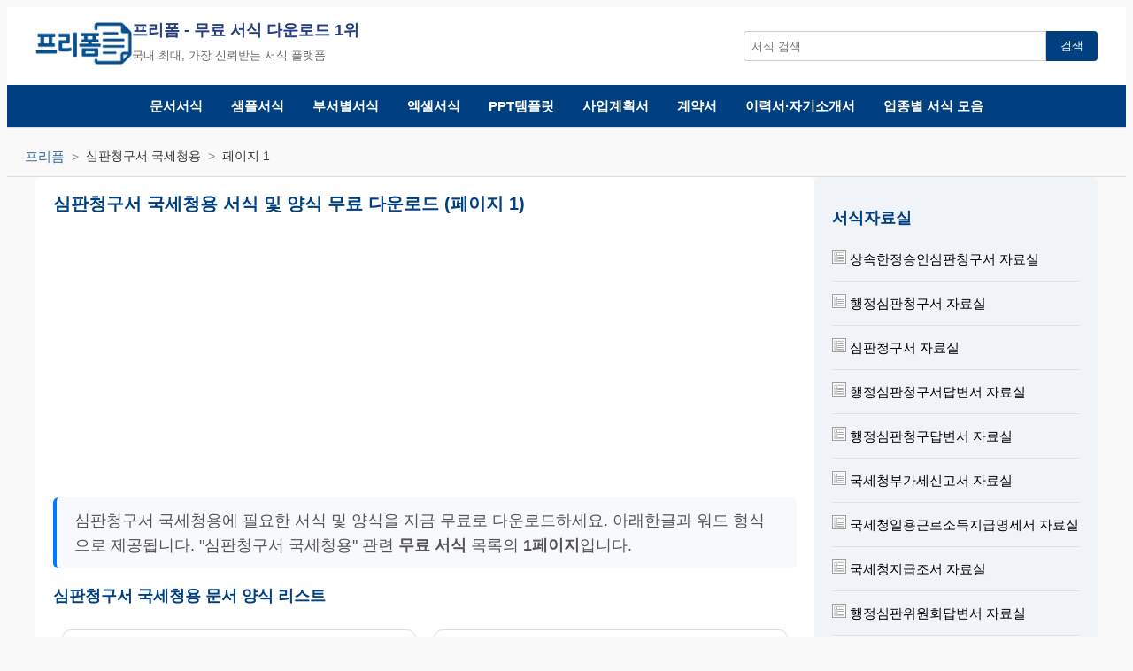

--- FILE ---
content_type: text/html; Charset=UTF-8
request_url: http://www.freeforms.co.kr/search/34E-893112/form_1.html
body_size: 58750
content:

<!DOCTYPE html>
<html lang="ko">
<head>
  <meta charset="UTF-8">
  <meta name="viewport" content="width=device-width, initial-scale=1.0">
  <meta name="robots" content="index, follow">
  <meta name="description" content="심판청구서 국세청용에 필요한 서식 및 양식을 지금 무료로 다운로드하세요. 아래한글과 워드 형식으로 제공됩니다.  심판청구진행상황보고 [별지 제○ ○호 서식] 근거: 소송및심판사무처리규정 기 관 명 (전화번호 ) 문서번호 . . . 수 신 발 신 ○;... (페이지 1)">
  <meta name="keywords" content="심판청구서 국세청용, 서식, 양식, 아래한글, 워드, 무료 다운로드, 프리폼">
  <meta name="author" content="프리폼">  
  <meta property="og:type" content="website">
  <meta property="og:title" content="무료 심판청구서 국세청용 서식 및 양식 다운로드 - 한글(HWP)/워드(DOC) 파일 제공 - 페이지 1">
  <meta property="og:description" content="심판청구서 국세청용에 필요한 서식 및 양식을 지금 무료로 다운로드하세요. 아래한글과 워드 형식으로 제공됩니다.  심판청구진행상황보고 [별지 제○ ○호 서식] 근거: 소송및심판사무처리규정 기 관 명 (전화번호 ) 문서번호 . . . 수 신 발 신 ○;... (페이지 1)">
  <meta property="og:image" content="http://www.freeforms.co.kr/images_og/og_default.jpg">
  <meta property="og:url" content="http://www.freeforms.co.kr/search/34e-893112/form_1.html">
  <meta property="og:site_name" content="freeforms">
  <meta property="og:locale" content="ko_KR">
  <link rel="icon" href="/favicon.ico" type="image/x-icon">
  <link rel="icon" type="image/png" sizes="32x32" href="/images/favicon-32x32.png">
  <link rel="icon" type="image/png" sizes="16x16" href="/images/favicon-16x16.png">
  <link rel="apple-touch-icon" sizes="180x180" href="/images/apple-touch-icon.png">
  <meta name="msapplication-TileImage" content="/images/mstile-150x150.png">
  <link rel="canonical" href="http://www.freeforms.co.kr/search/34e-893112/form_1.html">
  <link rel="stylesheet" href="/css/style.css?v=08">
  <title>무료 심판청구서 국세청용 서식 및 양식 다운로드 - 한글(HWP)/워드(DOC) 파일 제공 - 페이지 1</title>  
<script async src="https://pagead2.googlesyndication.com/pagead/js/adsbygoogle.js?client=ca-pub-7808904061980879"
	 crossorigin="anonymous"></script>
  
<script type="application/ld+json">
{
  "@context": "https://schema.org",
  "@type": "ItemList",
  "name": "심판청구서 국세청용 서식 및 양식 무료 다운로드 (페이지 1) 목록",
  "itemListOrder": "Descending",
  "itemListElement": [
  
    {
      "@type": "ListItem",
      "position": 1,
      "item": {
        "@type": "DigitalDocument",
        "name": "심판청구진행상황보고 (통보)",
        "url": "http://www.freeforms.co.kr/view/8f8b22fe-aee6-5387.html",
        "description": "심판청구진행상황보고 (통보) 관련 문서를 지금 무료로 다운로드하세요.",
        "encodingFormat": ["application/haansoft-hwp","application/msword"]
      }
    }
	,
    {
      "@type": "ListItem",
      "position": 2,
      "item": {
        "@type": "DigitalDocument",
        "name": "결정서&nbsp;[국세기본법 시행규칙&nbsp;서식34]",
        "url": "http://www.freeforms.co.kr/view/c7-form110-003181.html",
        "description": "결정서&nbsp;[국세기본법 시행규칙&nbsp;서식34] 관련 문서를 지금 무료로 다운로드하세요.",
        "encodingFormat": ["application/haansoft-hwp","application/msword"]
      }
    }
	,
    {
      "@type": "ListItem",
      "position": 3,
      "item": {
        "@type": "DigitalDocument",
        "name": "심판 수 통계",
        "url": "http://www.freeforms.co.kr/view/249a9198-0c0b-5390.html",
        "description": "심판 수 통계 관련 문서를 지금 무료로 다운로드하세요.",
        "encodingFormat": ["application/haansoft-hwp","application/msword"]
      }
    }
	,
    {
      "@type": "ListItem",
      "position": 4,
      "item": {
        "@type": "DigitalDocument",
        "name": "심사 청구 이의 신청 결정 지연 통지",
        "url": "http://www.freeforms.co.kr/view/a2c7a262-2f52-6100.html",
        "description": "심사 청구 이의 신청 결정 지연 통지 관련 문서를 지금 무료로 다운로드하세요.",
        "encodingFormat": ["application/haansoft-hwp","application/msword"]
      }
    }
	,
    {
      "@type": "ListItem",
      "position": 5,
      "item": {
        "@type": "DigitalDocument",
        "name": "심판 청구서 (국세청용)",
        "url": "http://www.freeforms.co.kr/view/a8-form200-012570.html",
        "description": "심판 청구서 (국세청용) 관련 문서를 지금 무료로 다운로드하세요.",
        "encodingFormat": ["application/haansoft-hwp"]
      }
    }
	,
    {
      "@type": "ListItem",
      "position": 6,
      "item": {
        "@type": "DigitalDocument",
        "name": "증빙 서류 이송 요청서",
        "url": "http://www.freeforms.co.kr/view/a4263c21-4e28-5373.html",
        "description": "증빙 서류 이송 요청서 관련 문서를 지금 무료로 다운로드하세요.",
        "encodingFormat": ["application/haansoft-hwp","application/msword"]
      }
    }
	,
    {
      "@type": "ListItem",
      "position": 7,
      "item": {
        "@type": "DigitalDocument",
        "name": "조세심판청구에 대한 답변서 제출&nbsp;[국세기본법 시행규칙&nbsp;서식36]",
        "url": "http://www.freeforms.co.kr/view/53-form110-003183.html",
        "description": "조세심판청구에 대한 답변서 제출&nbsp;[국세기본법 시행규칙&nbsp;서식36] 관련 문서를 지금 무료로 다운로드하세요.",
        "encodingFormat": ["application/haansoft-hwp","application/msword"]
      }
    }
	,
    {
      "@type": "ListItem",
      "position": 8,
      "item": {
        "@type": "DigitalDocument",
        "name": "행정심판청구서 (대한예수교장로회)",
        "url": "http://www.freeforms.co.kr/view/3b8-4d95-997215.html",
        "description": "행정심판청구서 (대한예수교장로회) 관련 문서를 지금 무료로 다운로드하세요.",
        "encodingFormat": ["application/haansoft-hwp","application/msword"]
      }
    }
	,
    {
      "@type": "ListItem",
      "position": 9,
      "item": {
        "@type": "DigitalDocument",
        "name": "행정심판청구소송 작성예시",
        "url": "http://www.freeforms.co.kr/view/26d-407a-b97128.html",
        "description": "행정심판청구소송 작성예시 관련 문서를 지금 무료로 다운로드하세요.",
        "encodingFormat": ["application/haansoft-hwp","application/msword"]
      }
    }
	,
    {
      "@type": "ListItem",
      "position": 10,
      "item": {
        "@type": "DigitalDocument",
        "name": "행정심판청구서 (영업정지처분)",
        "url": "http://www.freeforms.co.kr/view/86a-4968-b97141.html",
        "description": "행정심판청구서 (영업정지처분) 관련 문서를 지금 무료로 다운로드하세요.",
        "encodingFormat": ["application/haansoft-hwp","application/msword"]
      }
    }
	
  ]
}
</script>  

</head>
<body>
 <header class="top-header">
  <div class="top-bar">
    <div class="logo-title-wrapper">
      <a href="/" class="logo" aria-label="프리폼 홈">
        <img src="/images/logo.jpg" alt="프리폼 로고">
      </a>
      <div class="site-title-area">
        <p class="site-title"><strong>프리폼</strong> - 무료 서식 다운로드 1위</p>
        <p class="site-slogan">국내 최대, 가장 신뢰받는 서식 플랫폼</p>
      </div>
      <div class="menu-toggle" aria-label="메뉴 열기">
        <span></span><span></span><span></span>
      </div>
    </div>
    <form class="search-form" action="/search.asp">
      <input type="text" name="fkeyword" id="fkeyword" placeholder="서식 검색" aria-label="서식 검색창">
      <button type="submit">검색</button>
    </form>
  </div>

  <nav class="main-nav" role="navigation" aria-label="메인 메뉴">
    <ul class="nav-list">
      <li><a href="/forms/a_z_form.html" title="문서서식 전체보기">문서서식</a></li>
      <li><a href="/form320/form_1.html" title="샘플서식">샘플서식</a></li>
      <li><a href="/form230/form_1.html" title="부서별서식">부서별서식</a></li>
      <li><a href="/excel/form_1.html" title="엑셀서식">엑셀서식</a></li>
      <li><a href="/form336/form_1.html" title="PPT템플릿">PPT템플릿</a></li>
      <li><a href="/form210/0100/form_1.html" title="사업계획서">사업계획서</a></li>
      <li><a href="/contract/form_1.html" title="계약서">계약서</a></li>
      <li><a href="/resume/form_1.html" title="이력서·자기소개서">이력서·자기소개서</a></li>
      <li><a href="/group/form_1.html" title="업종별 서식 모음">업종별 서식 모음</a></li>
    </ul>
  </nav>
</header>
<script type="application/ld+json">
{
  "@context": "https://schema.org",
  "@type": "WebSite",
  "name": "프리폼",
  "url": "http://www.freeforms.co.kr",
  "potentialAction": {
    "@type": "SearchAction",
    "target": "http://www.freeforms.co.kr/search.asp?fkeyword={search_term_string}",
    "query-input": "required name=search_term_string"
  }
}
</script> 
 
<nav class="breadcrumb-nav" aria-label="현재 위치">
  <ul>
    <li><a href="/" title="프리폼 홈">프리폼</a></li>
	<li>심판청구서 국세청용</li>
    
      <li>페이지 1</li>
    	
	  
  </ul>
</nav>
<main class="content-area">
    <section class="main-content">
	
        <h1>심판청구서 국세청용 서식 및 양식 무료 다운로드 (페이지 1)</h1>
		
		<div class="ad-wrapper">
		  <div class="ad-block pc-only">
			<!-- forms_top_1 -->
			<ins class="adsbygoogle"
				 style="display:inline-block;width:336px;height:280px"
				 data-ad-client="ca-pub-7808904061980879"
				 data-ad-slot="4508918152"></ins>
			<script>
				 (adsbygoogle = window.adsbygoogle || []).push({});
			</script>
		  </div>
		  <div class="ad-block">
			<!-- forms_top_2 -->
			<ins class="adsbygoogle"
				 style="display:inline-block;width:336px;height:280px"
				 data-ad-client="ca-pub-7808904061980879"
				 data-ad-slot="2223318558"></ins>
			<script>
				 (adsbygoogle = window.adsbygoogle || []).push({});
			</script>
		  </div>
		</div>		
		<script>
		  (adsbygoogle = window.adsbygoogle || []).push({});
		  (adsbygoogle = window.adsbygoogle || []).push({});
		</script>		
		
        <p class="category-intro">심판청구서 국세청용에 필요한 서식 및 양식을 지금 무료로 다운로드하세요. 아래한글과 워드 형식으로 제공됩니다. "심판청구서 국세청용" 관련 <strong>무료 서식</strong> 목록의 <strong>1페이지</strong>입니다.</p>
	   <h2>심판청구서 국세청용 문서 양식 리스트</h2>
       	<ul class="doc-list">
	
		<li class="doc-item">
		  <div class="doc-header">
			<div class="doc-icons">
			  <img src="/images/icons_hwp.png" alt="심판청구진행상황보고 (통보) 한글 문서"><img src="/images/icons_doc.png" alt="심판청구진행상황보고 (통보) 워드 문서">
			</div>
			<h3 class="doc-title">
			<a  href="/view/8f8b22fe-aee6-5387.html" title="심판청구진행상황보고 (통보)">심판청구진행상황보고 (통보)</a>
            </h3>
		  </div>

		  <p class="doc-categories">
			<a href="/form100/form_1.html" class="category-link">민원행정서식</a> &gt; <a href="/form100/0090/form_1.html" class="category-link">국세청</a>
		  </p>

		  <p class="doc-snippet">
			<strong>심판청구</strong>진행상황보고 [별지 제○ ○호 서식] 근거: 소송및<strong>심판</strong>사무처리규정 기 관 명 (전화번호 ) 문서번호 . . . 수 신 발 
		  </p>
          
	
		  <p class="doc-download">
			  <a href="/view/8f8b22fe-aee6-5387.html" title="심판청구진행상황보고 (통보)"><img src="/images/btn_down_hwp.png" alt="아래한글 다운로드"></a><a href="/view/8f8b22fe-aee6-5387.html" title="심판청구진행상황보고 (통보)"><img src="/images/btn_down_doc.png" alt="워드 다운로드"></a>
		  </p>
		  
		  <p class="doc-stats">조회수: 51 | 다운로드: 232</p>
		</li>
		
		<li class="doc-item">
		  <div class="doc-header">
			<div class="doc-icons">
			  <img src="/images/icons_hwp.png" alt="결정서&nbsp;[국세기본법 시행규칙&nbsp;서식34] 한글 문서"><img src="/images/icons_doc.png" alt="결정서&nbsp;[국세기본법 시행규칙&nbsp;서식34] 워드 문서">
			</div>
			<h3 class="doc-title">
			<a  href="/view/c7-form110-003181.html" title="결정서&nbsp;[국세기본법 시행규칙&nbsp;서식34]">결정서&nbsp;[국세기본법 시행규칙&nbsp;서식34]</a>
            </h3>
		  </div>

		  <p class="doc-categories">
			<a href="/form110/form_1.html" class="category-link">세무회계서식</a> &gt; <a href="/form110/0020/form_1.html" class="category-link">국세기본법</a>
		  </p>

		  <p class="doc-snippet">
			 지방<strong>국세청</strong>장 인 이 결정에 대하여 이의가 있는 때에는 이 결정서를 받은 날부터 ○일이내에 <strong>국세청</strong>장에게 심사<strong>청구</strong>를 하거나 조세<strong>심판</strong>원장에게 <strong>심판청구</strong>를 할 수 있습니다. ○ ○일 ○.○.○ 개정승인 ○㎜×○㎜ (신문용지(특급) ○g/㎡
		  </p>
          
	
		  <p class="doc-download">
			  <a href="/view/c7-form110-003181.html" title="결정서&nbsp;[국세기본법 시행규칙&nbsp;서식34]"><img src="/images/btn_down_hwp.png" alt="아래한글 다운로드"></a><a href="/view/c7-form110-003181.html" title="결정서&nbsp;[국세기본법 시행규칙&nbsp;서식34]"><img src="/images/btn_down_doc.png" alt="워드 다운로드"></a>
		  </p>
		  
		  <p class="doc-stats">조회수: 219 | 다운로드: 365</p>
		</li>
		
		<li class="doc-item">
		  <div class="doc-header">
			<div class="doc-icons">
			  <img src="/images/icons_hwp.png" alt="심판 수 통계 한글 문서"><img src="/images/icons_doc.png" alt="심판 수 통계 워드 문서">
			</div>
			<h3 class="doc-title">
			<a  href="/view/249a9198-0c0b-5390.html" title="심판 수 통계">심판 수 통계</a>
            </h3>
		  </div>

		  <p class="doc-categories">
			<a href="/form100/form_1.html" class="category-link">민원행정서식</a> &gt; <a href="/form100/0090/form_1.html" class="category-link">국세청</a>
		  </p>

		  <p class="doc-snippet">
			<strong>심판</strong>수행통계 [별지 제○ ○호 서식] (○.○.○. 개정) 년 분기 <strong>심판</strong>수행통계 ( 지방<strong>국세청</strong>) ○.세목별<strong>심판청구</strong> 처리 근거：소송
		  </p>
          
	
		  <p class="doc-download">
			  <a href="/view/249a9198-0c0b-5390.html" title="심판 수 통계"><img src="/images/btn_down_hwp.png" alt="아래한글 다운로드"></a><a href="/view/249a9198-0c0b-5390.html" title="심판 수 통계"><img src="/images/btn_down_doc.png" alt="워드 다운로드"></a>
		  </p>
		  
		  <p class="doc-stats">조회수: 46 | 다운로드: 226</p>
		</li>
		
		<li class="doc-item">
		  <div class="doc-header">
			<div class="doc-icons">
			  <img src="/images/icons_hwp.png" alt="심사 청구 이의 신청 결정 지연 통지 한글 문서"><img src="/images/icons_doc.png" alt="심사 청구 이의 신청 결정 지연 통지 워드 문서">
			</div>
			<h3 class="doc-title">
			<a  href="/view/a2c7a262-2f52-6100.html" title="심사 청구 이의 신청 결정 지연 통지">심사 청구 이의 신청 결정 지연 통지</a>
            </h3>
		  </div>

		  <p class="doc-categories">
			<a href="/form100/form_1.html" class="category-link">민원행정서식</a> &gt; <a href="/form100/0090/form_1.html" class="category-link">국세청</a>
		  </p>

		  <p class="doc-snippet">
			결정통지를 받기 전이라도 국세기본법 제○조 제○항 (제○조 제○항) 규정에 의하여 결정기일이 경과한 . . 부터 행정법원(국세<strong>심판</strong>원장 또는 <strong>국세청</strong>장)에 행정소송(<strong>심판청구</strong> 또는 심사<strong>청구</strong>)을 할 수 있음을 알려드립니다. 국 세 청 장 (○ ○ 세무서장 또는 
		  </p>
          
	
		  <p class="doc-download">
			  <a href="/view/a2c7a262-2f52-6100.html" title="심사 청구 이의 신청 결정 지연 통지"><img src="/images/btn_down_hwp.png" alt="아래한글 다운로드"></a><a href="/view/a2c7a262-2f52-6100.html" title="심사 청구 이의 신청 결정 지연 통지"><img src="/images/btn_down_doc.png" alt="워드 다운로드"></a>
		  </p>
		  
		  <p class="doc-stats">조회수: 67 | 다운로드: 301</p>
		</li>
		
		<li class="doc-item">
		  <div class="doc-header">
			<div class="doc-icons">
			  <img src="/images/icons_hwp.png" alt="심판 청구서 (국세청용) 한글 문서">
			</div>
			<h3 class="doc-title">
			<a  href="/view/a8-form200-012570.html" title="심판 청구서 (국세청용)">심판 청구서 (국세청용)</a>
            </h3>
		  </div>

		  <p class="doc-categories">
			<a href="/form200/form_1.html" class="category-link">회사서식</a> &gt; <a href="/form200/0010/form_1.html" class="category-link">경리</a>
		  </p>

		  <p class="doc-snippet">
			<strong>심판<strong>청구</strong>서</strong> [별지 제 ○ 호 서식] (○. ○. ○. 개정) 심 판 청 구 서           처리기간 ○일 청 구 인 ① 성 
		  </p>
          
	
		  <p class="doc-download">
			  <a href="/view/a8-form200-012570.html" title="심판 청구서 (국세청용)"><img src="/images/btn_down_hwp.png" alt="아래한글 다운로드"></a>
		  </p>
		  
		  <p class="doc-stats">조회수: 143 | 다운로드: 182</p>
		</li>
		
		<li class="doc-item">
		  <div class="doc-header">
			<div class="doc-icons">
			  <img src="/images/icons_hwp.png" alt="증빙 서류 이송 요청서 한글 문서"><img src="/images/icons_doc.png" alt="증빙 서류 이송 요청서 워드 문서">
			</div>
			<h3 class="doc-title">
			<a  href="/view/a4263c21-4e28-5373.html" title="증빙 서류 이송 요청서">증빙 서류 이송 요청서</a>
            </h3>
		  </div>

		  <p class="doc-categories">
			<a href="/form100/form_1.html" class="category-link">민원행정서식</a> &gt; <a href="/form100/0090/form_1.html" class="category-link">국세청</a>
		  </p>

		  <p class="doc-snippet">
			증빙서류이송요청시 [별지 제○ ○호 서식] 증 빙 서 류 이 송 요 청 서 근거: 소송및<strong>심판</strong>사무처리규정 ┌ 과세전적부심사 ┐ 본인이  <strong>청구</strong>시 제출하였던 아래 증빙서류를 본인의 <strong>심판<strong>청구</strong>서</strong>와 함께 └ 이 의 신 청 ┘ 국
		  </p>
          
	
		  <p class="doc-download">
			  <a href="/view/a4263c21-4e28-5373.html" title="증빙 서류 이송 요청서"><img src="/images/btn_down_hwp.png" alt="아래한글 다운로드"></a><a href="/view/a4263c21-4e28-5373.html" title="증빙 서류 이송 요청서"><img src="/images/btn_down_doc.png" alt="워드 다운로드"></a>
		  </p>
		  
		  <p class="doc-stats">조회수: 68 | 다운로드: 228</p>
		</li>
		
		<li class="doc-item">
		  <div class="doc-header">
			<div class="doc-icons">
			  <img src="/images/icons_hwp.png" alt="조세심판청구에 대한 답변서 제출&nbsp;[국세기본법 시행규칙&nbsp;서식36] 한글 문서"><img src="/images/icons_doc.png" alt="조세심판청구에 대한 답변서 제출&nbsp;[국세기본법 시행규칙&nbsp;서식36] 워드 문서">
			</div>
			<h3 class="doc-title">
			<a  href="/view/53-form110-003183.html" title="조세심판청구에 대한 답변서 제출&nbsp;[국세기본법 시행규칙&nbsp;서식36]">조세심판청구에 대한 답변서 제출&nbsp;[국세기본법 시행규칙&nbsp;서식36]</a>
            </h3>
		  </div>

		  <p class="doc-categories">
			<a href="/form110/form_1.html" class="category-link">세무회계서식</a> &gt; <a href="/form110/0020/form_1.html" class="category-link">국세기본법</a>
		  </p>

		  <p class="doc-snippet">
			○&gt; 우○ ○주소 /전화( )○ ○/전송( )○ ○ ○과 과장 ○ 주사 ○ 담당자 ○ 기관명 문서번호 시행일자 수신 조세<strong>심판</strong>원장 발신 [인] 제목 조세<strong>심판청구</strong>에 대한 답변서 제출 (으)로부터 년 월 일 <strong>심판청구</strong>가 있었기에 국세기본법 제○조제○항 및 
		  </p>
          
	
		  <p class="doc-download">
			  <a href="/view/53-form110-003183.html" title="조세심판청구에 대한 답변서 제출&nbsp;[국세기본법 시행규칙&nbsp;서식36]"><img src="/images/btn_down_hwp.png" alt="아래한글 다운로드"></a><a href="/view/53-form110-003183.html" title="조세심판청구에 대한 답변서 제출&nbsp;[국세기본법 시행규칙&nbsp;서식36]"><img src="/images/btn_down_doc.png" alt="워드 다운로드"></a>
		  </p>
		  
		  <p class="doc-stats">조회수: 203 | 다운로드: 465</p>
		</li>
		
			<li class="doc-item ad-item">
				<div class="ad-mid-list">
					<!-- forms_middle -->
					<ins class="adsbygoogle"
						 style="display:inline-block;width:300px;height:250px"
						 data-ad-client="ca-pub-7808904061980879"
						 data-ad-slot="6267114155"></ins>
					<script>
						 (adsbygoogle = window.adsbygoogle || []).push({});
					</script>					
				</div>
			</li>		
		
		<li class="doc-item">
		  <div class="doc-header">
			<div class="doc-icons">
			  <img src="/images/icons_hwp.png" alt="행정심판청구서 (대한예수교장로회) 한글 문서"><img src="/images/icons_doc.png" alt="행정심판청구서 (대한예수교장로회) 워드 문서">
			</div>
			<h3 class="doc-title">
			<a  href="/view/3b8-4d95-997215.html" title="행정심판청구서 (대한예수교장로회)">행정심판청구서 (대한예수교장로회)</a>
            </h3>
		  </div>

		  <p class="doc-categories">
			<a href="/form104/form_1.html" class="category-link">법률서식</a> &gt; <a href="/form104/0146/form_1.html" class="category-link">행정소송</a>
		  </p>

		  <p class="doc-snippet">
			행정<strong>심판<strong>청구</strong>서</strong>(교회)???? 행정<strong>심판</strong> <strong>청구서</strong> 사 건 : 신 청 인 : O O O 주 소 : OO시 OO구 OO동 O O 피신청인 : 
		  </p>
          
	
		  <p class="doc-download">
			  <a href="/view/3b8-4d95-997215.html" title="행정심판청구서 (대한예수교장로회)"><img src="/images/btn_down_hwp.png" alt="아래한글 다운로드"></a><a href="/view/3b8-4d95-997215.html" title="행정심판청구서 (대한예수교장로회)"><img src="/images/btn_down_doc.png" alt="워드 다운로드"></a>
		  </p>
		  
		  <p class="doc-stats">조회수: 134 | 다운로드: 299</p>
		</li>
		
		<li class="doc-item">
		  <div class="doc-header">
			<div class="doc-icons">
			  <img src="/images/icons_hwp.png" alt="행정심판청구소송 작성예시 한글 문서"><img src="/images/icons_doc.png" alt="행정심판청구소송 작성예시 워드 문서">
			</div>
			<h3 class="doc-title">
			<a  href="/view/26d-407a-b97128.html" title="행정심판청구소송 작성예시">행정심판청구소송 작성예시</a>
            </h3>
		  </div>

		  <p class="doc-categories">
			<a href="/form104/form_1.html" class="category-link">법률서식</a> &gt; <a href="/form104/0146/form_1.html" class="category-link">행정소송</a>
		  </p>

		  <p class="doc-snippet">
			행정<strong>심판청구</strong> <strong>청구</strong>인 성명 왕초보 주민등록번호 ○ ○ 주소 서울특별시 중구 장충동 ***번지 @@아파트 ○동 ○호 (전화 : ○ ○ ○
		  </p>
          
	
		  <p class="doc-download">
			  <a href="/view/26d-407a-b97128.html" title="행정심판청구소송 작성예시"><img src="/images/btn_down_hwp.png" alt="아래한글 다운로드"></a><a href="/view/26d-407a-b97128.html" title="행정심판청구소송 작성예시"><img src="/images/btn_down_doc.png" alt="워드 다운로드"></a>
		  </p>
		  
		  <p class="doc-stats">조회수: 488 | 다운로드: 664</p>
		</li>
		
		<li class="doc-item">
		  <div class="doc-header">
			<div class="doc-icons">
			  <img src="/images/icons_hwp.png" alt="행정심판청구서 (영업정지처분) 한글 문서"><img src="/images/icons_doc.png" alt="행정심판청구서 (영업정지처분) 워드 문서">
			</div>
			<h3 class="doc-title">
			<a  href="/view/86a-4968-b97141.html" title="행정심판청구서 (영업정지처분)">행정심판청구서 (영업정지처분)</a>
            </h3>
		  </div>

		  <p class="doc-categories">
			<a href="/form104/form_1.html" class="category-link">법률서식</a> &gt; <a href="/form104/0146/form_1.html" class="category-link">행정소송</a>
		  </p>

		  <p class="doc-snippet">
			<strong>청구서</strong>(영업정지처분행정<strong>심판</strong>) [서식예 ○] 영업정지처분행정<strong>심판<strong>청구</strong>서</strong>(대중음식점) 행정<strong>심판청구</strong> 청 구 인 성 명 ○ ○ ○ (○ ○ ○) 주민등록번호 ○
		  </p>
          
	
		  <p class="doc-download">
			  <a href="/view/86a-4968-b97141.html" title="행정심판청구서 (영업정지처분)"><img src="/images/btn_down_hwp.png" alt="아래한글 다운로드"></a><a href="/view/86a-4968-b97141.html" title="행정심판청구서 (영업정지처분)"><img src="/images/btn_down_doc.png" alt="워드 다운로드"></a>
		  </p>
		  
		  <p class="doc-stats">조회수: 220 | 다운로드: 418</p>
		</li>
		
		<li class="doc-item">
		  <div class="doc-header">
			<div class="doc-icons">
			  <img src="/images/icons_hwp.png" alt="처리 과정 안내서 한글 문서"><img src="/images/icons_doc.png" alt="처리 과정 안내서 워드 문서">
			</div>
			<h3 class="doc-title">
			<a  href="/view/e5dc8480-bbf1-6087.html" title="처리 과정 안내서">처리 과정 안내서</a>
            </h3>
		  </div>

		  <p class="doc-categories">
			<a href="/form100/form_1.html" class="category-link">민원행정서식</a> &gt; <a href="/form100/0090/form_1.html" class="category-link">국세청</a>
		  </p>

		  <p class="doc-snippet">
			처리과정안내서 [별지 제○호 서식] (○.○.○. 개정) (심사<strong>청구</strong>)처리과정안내서 근거: 국세심사사무처리규정 <strong>청구</strong>(신청)인 주 소: 상호(법인명): 성명(대표자): 귀하( )께서 년 월 일 제
		  </p>
          
	
		  <p class="doc-download">
			  <a href="/view/e5dc8480-bbf1-6087.html" title="처리 과정 안내서"><img src="/images/btn_down_hwp.png" alt="아래한글 다운로드"></a><a href="/view/e5dc8480-bbf1-6087.html" title="처리 과정 안내서"><img src="/images/btn_down_doc.png" alt="워드 다운로드"></a>
		  </p>
		  
		  <p class="doc-stats">조회수: 66 | 다운로드: 222</p>
		</li>
		
		<li class="doc-item">
		  <div class="doc-header">
			<div class="doc-icons">
			  <img src="/images/icons_hwp.png" alt="즉결 심판에 대한 정식 재판 청구서 한글 문서"><img src="/images/icons_doc.png" alt="즉결 심판에 대한 정식 재판 청구서 워드 문서">
			</div>
			<h3 class="doc-title">
			<a  href="/view/9ec-4327-b97561.html" title="즉결 심판에 대한 정식 재판 청구서">즉결 심판에 대한 정식 재판 청구서</a>
            </h3>
		  </div>

		  <p class="doc-categories">
			<a href="/form104/form_1.html" class="category-link">법률서식</a> &gt; <a href="/form104/0154/form_1.html" class="category-link">민사/형사소송</a>
		  </p>

		  <p class="doc-snippet">
			○ 즉결<strong>심판</strong>에대한정식재판<strong>청구서</strong> 정 식 재 판 청 구 사 건 OO조OOO 피고인 O O O 위 사람에 대한 경범죄처벌법위반 등 피고사건에 
		  </p>
          
	
		  <p class="doc-download">
			  <a href="/view/9ec-4327-b97561.html" title="즉결 심판에 대한 정식 재판 청구서"><img src="/images/btn_down_hwp.png" alt="아래한글 다운로드"></a><a href="/view/9ec-4327-b97561.html" title="즉결 심판에 대한 정식 재판 청구서"><img src="/images/btn_down_doc.png" alt="워드 다운로드"></a>
		  </p>
		  
		  <p class="doc-stats">조회수: 175 | 다운로드: 269</p>
		</li>
		
		<li class="doc-item">
		  <div class="doc-header">
			<div class="doc-icons">
			  <img src="/images/icons_hwp.png" alt="심판 청구 처리 표 한글 문서"><img src="/images/icons_doc.png" alt="심판 청구 처리 표 워드 문서">
			</div>
			<h3 class="doc-title">
			<a  href="/view/11aad942-75e0-5386.html" title="심판 청구 처리 표">심판 청구 처리 표</a>
            </h3>
		  </div>

		  <p class="doc-categories">
			<a href="/form100/form_1.html" class="category-link">민원행정서식</a> &gt; <a href="/form100/0090/form_1.html" class="category-link">국세청</a>
		  </p>

		  <p class="doc-snippet">
			<strong>심판청구</strong>처리표 [별지 제○ ○호 서식] (○.○.○. 개정) 심 판 청 구 처 리 표 근거: 소송및<strong>심판</strong>사무처리규정 ○. <strong>청구</strong>인 인
		  </p>
          
	
		  <p class="doc-download">
			  <a href="/view/11aad942-75e0-5386.html" title="심판 청구 처리 표"><img src="/images/btn_down_hwp.png" alt="아래한글 다운로드"></a><a href="/view/11aad942-75e0-5386.html" title="심판 청구 처리 표"><img src="/images/btn_down_doc.png" alt="워드 다운로드"></a>
		  </p>
		  
		  <p class="doc-stats">조회수: 65 | 다운로드: 234</p>
		</li>
		
		<li class="doc-item">
		  <div class="doc-header">
			<div class="doc-icons">
			  <img src="/images/icons_hwp.png" alt="헌법 소원 심판 청구 의견 한글 문서"><img src="/images/icons_doc.png" alt="헌법 소원 심판 청구 의견 워드 문서">
			</div>
			<h3 class="doc-title">
			<a  href="/view/7ad94820-95f9-5361.html" title="헌법 소원 심판 청구 의견">헌법 소원 심판 청구 의견</a>
            </h3>
		  </div>

		  <p class="doc-categories">
			<a href="/form100/form_1.html" class="category-link">민원행정서식</a> &gt; <a href="/form100/0090/form_1.html" class="category-link">국세청</a>
		  </p>

		  <p class="doc-snippet">
			헌법소원<strong>심판청구</strong> 등에 대한 의견 [별지 제○호 서식] 헌법소원<strong>심판청구</strong> 등에 대한 의견 ○. 사건번호 및 <strong>청구</strong>인 ○ 사건번호: ○ 청 구 
		  </p>
          
	
		  <p class="doc-download">
			  <a href="/view/7ad94820-95f9-5361.html" title="헌법 소원 심판 청구 의견"><img src="/images/btn_down_hwp.png" alt="아래한글 다운로드"></a><a href="/view/7ad94820-95f9-5361.html" title="헌법 소원 심판 청구 의견"><img src="/images/btn_down_doc.png" alt="워드 다운로드"></a>
		  </p>
		  
		  <p class="doc-stats">조회수: 261 | 다운로드: 446</p>
		</li>
		
		<li class="doc-item">
		  <div class="doc-header">
			<div class="doc-icons">
			  <img src="/images/icons_hwp.png" alt="거절 사정 (보정 각하 결정, 취소 결정) 불복 심판 청구서 한글 문서"><img src="/images/icons_doc.png" alt="거절 사정 (보정 각하 결정, 취소 결정) 불복 심판 청구서 워드 문서">
			</div>
			<h3 class="doc-title">
			<a  href="/view/c665ca6c-9bbe-8984.html" title="거절 사정 (보정 각하 결정, 취소 결정) 불복 심판 청구서">거절 사정 (보정 각하 결정, 취소 결정) 불복 심판 청구서</a>
            </h3>
		  </div>

		  <p class="doc-categories">
			<a href="/form100/form_1.html" class="category-link">민원행정서식</a> &gt; <a href="/form100/0390/form_1.html" class="category-link">특허청</a>
		  </p>

		  <p class="doc-snippet">
			○ 거절사정(보정각하결정,취소결정)불복<strong>심판<strong>청구</strong>서</strong> 서 면 (앞 쪽) 방 식 심 사 란 담 당 심 판 장 [별지 제○호서식] 【서류명】 거절사정(보정각하결정, 취소결정)불
		  </p>
          
	
		  <p class="doc-download">
			  <a href="/view/c665ca6c-9bbe-8984.html" title="거절 사정 (보정 각하 결정, 취소 결정) 불복 심판 청구서"><img src="/images/btn_down_hwp.png" alt="아래한글 다운로드"></a><a href="/view/c665ca6c-9bbe-8984.html" title="거절 사정 (보정 각하 결정, 취소 결정) 불복 심판 청구서"><img src="/images/btn_down_doc.png" alt="워드 다운로드"></a>
		  </p>
		  
		  <p class="doc-stats">조회수: 65 | 다운로드: 253</p>
		</li>
		
		<li class="doc-item">
		  <div class="doc-header">
			<div class="doc-icons">
			  <img src="/images/icons_hwp.png" alt="심판청구진행상항 관리부 한글 문서"><img src="/images/icons_doc.png" alt="심판청구진행상항 관리부 워드 문서">
			</div>
			<h3 class="doc-title">
			<a  href="/view/f567f8d4-25ed-5388.html" title="심판청구진행상항 관리부">심판청구진행상항 관리부</a>
            </h3>
		  </div>

		  <p class="doc-categories">
			<a href="/form100/form_1.html" class="category-link">민원행정서식</a> &gt; <a href="/form100/0090/form_1.html" class="category-link">국세청</a>
		  </p>

		  <p class="doc-snippet">
			<strong>심판청구</strong>진행상황관리부 [별지 제○ ○호 서식] <strong>심판청구</strong> 진행상항 관리부 근거: 소송및<strong>심판</strong>사무처리규정 사건번호: 청 구 인: 사 건
		  </p>
          
	
		  <p class="doc-download">
			  <a href="/view/f567f8d4-25ed-5388.html" title="심판청구진행상항 관리부"><img src="/images/btn_down_hwp.png" alt="아래한글 다운로드"></a><a href="/view/f567f8d4-25ed-5388.html" title="심판청구진행상항 관리부"><img src="/images/btn_down_doc.png" alt="워드 다운로드"></a>
		  </p>
		  
		  <p class="doc-stats">조회수: 45 | 다운로드: 226</p>
		</li>
		
		<li class="doc-item">
		  <div class="doc-header">
			<div class="doc-icons">
			  <img src="/images/icons_hwp.png" alt="청구 (헌법소원심판행정부작위) 한글 문서"><img src="/images/icons_doc.png" alt="청구 (헌법소원심판행정부작위) 워드 문서">
			</div>
			<h3 class="doc-title">
			<a  href="/view/db2-4f9d-998172.html" title="청구 (헌법소원심판행정부작위)">청구 (헌법소원심판행정부작위)</a>
            </h3>
		  </div>

		  <p class="doc-categories">
			<a href="/form104/form_1.html" class="category-link">법률서식</a> &gt; <a href="/form104/0200/form_1.html" class="category-link">기타</a>
		  </p>

		  <p class="doc-snippet">
			<strong>청구</strong>(헌법소원<strong>심판</strong>행정부작위) [서식예] 헌법소원<strong>심판청구</strong>(법 제○조제○항, 행정부작위) 헌 법 소 원 심 판 청 구 청 구 인 ○ ○ ○ ○시 
		  </p>
          
	
		  <p class="doc-download">
			  <a href="/view/db2-4f9d-998172.html" title="청구 (헌법소원심판행정부작위)"><img src="/images/btn_down_hwp.png" alt="아래한글 다운로드"></a><a href="/view/db2-4f9d-998172.html" title="청구 (헌법소원심판행정부작위)"><img src="/images/btn_down_doc.png" alt="워드 다운로드"></a>
		  </p>
		  
		  <p class="doc-stats">조회수: 77 | 다운로드: 258</p>
		</li>
		
		<li class="doc-item">
		  <div class="doc-header">
			<div class="doc-icons">
			  <img src="/images/icons_hwp.png" alt="면접 교섭 허가 심판 청구 한글 문서">
			</div>
			<h3 class="doc-title">
			<a  href="/view/e3-form100-008582.html" title="면접 교섭 허가 심판 청구">면접 교섭 허가 심판 청구</a>
            </h3>
		  </div>

		  <p class="doc-categories">
			<a href="/form100/form_1.html" class="category-link">민원행정서식</a> &gt; <a href="/form100/0220/form_1.html" class="category-link">민원</a> &gt; <a href="/form100/0220/0010/form_1.html" class="category-link">가사</a>
		  </p>

		  <p class="doc-snippet">
			상속재산포기<strong>심판청구</strong> 면접교섭허가 <strong>심판청구</strong> <strong>청구</strong>인 성 명 : (전화 ) 주민등록번호 : 주 소 : 등 록 기준지 : 상대방 성 명 : (전화 
		  </p>
          
	
		  <p class="doc-download">
			  <a href="/view/e3-form100-008582.html" title="면접 교섭 허가 심판 청구"><img src="/images/btn_down_hwp.png" alt="아래한글 다운로드"></a>
		  </p>
		  
		  <p class="doc-stats">조회수: 441 | 다운로드: 384</p>
		</li>
		
		<li class="doc-item">
		  <div class="doc-header">
			<div class="doc-icons">
			  <img src="/images/icons_hwp.png" alt="청구 (헌법소원심판행정행위) 한글 문서"><img src="/images/icons_doc.png" alt="청구 (헌법소원심판행정행위) 워드 문서">
			</div>
			<h3 class="doc-title">
			<a  href="/view/8d2-4a82-a98171.html" title="청구 (헌법소원심판행정행위)">청구 (헌법소원심판행정행위)</a>
            </h3>
		  </div>

		  <p class="doc-categories">
			<a href="/form104/form_1.html" class="category-link">법률서식</a> &gt; <a href="/form104/0200/form_1.html" class="category-link">기타</a>
		  </p>

		  <p class="doc-snippet">
			<strong>청구</strong>(헌법소원<strong>심판</strong>행정행위) [서식예] 헌법소원<strong>심판청구</strong>(법 제○조제○항, 행정행위) 헌 법 소 원 심 판 청 구 청 구 인 ○ ○ ○ ○시 ○구
		  </p>
          
	
		  <p class="doc-download">
			  <a href="/view/8d2-4a82-a98171.html" title="청구 (헌법소원심판행정행위)"><img src="/images/btn_down_hwp.png" alt="아래한글 다운로드"></a><a href="/view/8d2-4a82-a98171.html" title="청구 (헌법소원심판행정행위)"><img src="/images/btn_down_doc.png" alt="워드 다운로드"></a>
		  </p>
		  
		  <p class="doc-stats">조회수: 103 | 다운로드: 288</p>
		</li>
		
	</ul>
		 <!-- 페이지네이션 -->
		 	 
		<nav class="pagination" aria-label="페이지 네비게이션">
		  <ul>
			
				<li><strong>1</strong></li>
			  
				<li><a href="/search/34e-893112/form_2.html">2</a></li>
			  
				<li><a href="/search/34e-893112/form_3.html">3</a></li>
			  
			  <li><a href="/search/34e-893112/form_2.html">다음</a></li>
			
		  </ul>
		</nav>  
		
		<div class="ad-box ad-rectangle ad-bottom">
			<!-- forms_bottom -->
			<ins class="adsbygoogle"
				 style="display:inline-block;width:336px;height:280px"
				 data-ad-client="ca-pub-7808904061980879"
				 data-ad-slot="3073080386"></ins>
			<script>
				 (adsbygoogle = window.adsbygoogle || []).push({});
			</script>
		</div>		

        
			<!-- Related faq -->	
			

<section class="related-keywords default">
  <h2>연관 검색어</h2>
  <div class="related-keywords-list">
    
      <a href="/search/3D9-393058/form_1.html" class="related-keyword" title="심사청구서 국세청제출용">심사청구서 국세청제출용</a>
    
      <a href="/search/234-493056/form_1.html" class="related-keyword" title="심사청구서 국세청">심사청구서 국세청</a>
    
      <a href="/search/B3-8112641/form_1.html" class="related-keyword" title="친권행사자지정 심판청구서">친권행사자지정 심판청구서</a>
    
      <a href="/search/34-C113619/form_1.html" class="related-keyword" title="통상 실시권 허여 심판 청구서">통상 실시권 허여 심판 청구서</a>
    
      <a href="/search/54-026703/form_1.html" class="related-keyword" title="양육비 심판청구서">양육비 심판청구서</a>
    
      <a href="/search/818-681030/form_1.html" class="related-keyword" title="면접교섭의변경 심판청구서">면접교섭의변경 심판청구서</a>
    
      <a href="/search/67-C148596/form_1.html" class="related-keyword" title="청구서 헌법소원심판">청구서 헌법소원심판</a>
    
      <a href="/search/8E5-B87823/form_1.html" class="related-keyword" title="상속재산의분리 심판청구서">상속재산의분리 심판청구서</a>
    
      <a href="/search/9A-2104472/form_1.html" class="related-keyword" title="재산 분할 심판 청구서">재산 분할 심판 청구서</a>
    
      <a href="/search/6A-027212/form_1.html" class="related-keyword" title="상속재산포기 심판청구서">상속재산포기 심판청구서</a>
    
      <a href="/search/481-293096/form_1.html" class="related-keyword" title="심판이송 청구서">심판이송 청구서</a>
    
      <a href="/search/52-014974/form_1.html" class="related-keyword" title="심판 청구서">심판 청구서</a>
    
      <a href="/search/22-C112599/form_1.html" class="related-keyword" title="친권 일시정지 심판 청구서">친권 일시정지 심판 청구서</a>
    
      <a href="/search/635-992988/form_1.html" class="related-keyword" title="실종선고 심판청구서">실종선고 심판청구서</a>
    
      <a href="/search/655-B87814/form_1.html" class="related-keyword" title="상속 재산 분할 심판 청구서">상속 재산 분할 심판 청구서</a>
    
      <a href="/search/6A-F110933/form_1.html" class="related-keyword" title="청구서 부재선고심판">청구서 부재선고심판</a>
    
      <a href="/search/6D-033326/form_1.html" class="related-keyword" title="행정 심판 청구서 답변서">행정 심판 청구서 답변서</a>
    
      <a href="/search/AA-034404/form_1.html" class="related-keyword" title="실종선고 취소 심판청구서">실종선고 취소 심판청구서</a>
    
      <a href="/search/5A-043522/form_1.html" class="related-keyword" title="심사청구 심판청구">심사청구 심판청구</a>
    
  </div>
</section>



	</section>

    <aside class="sidebar">
		   
				  <h2>서식자료실</h2>
				  <div class="form-data-item">
				   <a href="/free-forms/inheritance_limitation_approval_judgment_bill.html" class=r><img src="/images/view_detail.png"> 상속한정승인심판청구서 자료실</a>
				   </div><div class="form-data-item">
				   <a href="/free-forms/administrative_appeal_bill.html" class=r><img src="/images/view_detail.png"> 행정심판청구서 자료실</a>
				   </div><div class="form-data-item">
				   <a href="/free-forms/referee_bill.html" class=r><img src="/images/view_detail.png"> 심판청구서 자료실</a>
				   </div><div class="form-data-item">
				   <a href="/free-forms/response_to_the_administrative_judgment_claim.html" class=r><img src="/images/view_detail.png"> 행정심판청구서답변서 자료실</a>
				   </div><div class="form-data-item">
				   <a href="/free-forms/administrative_appeals_claim_response.html" class=r><img src="/images/view_detail.png"> 행정심판청구답변서 자료실</a>
				   </div><div class="form-data-item">
				   <a href="/free-forms/national_tax_service_tax_return_form.html" class=r><img src="/images/view_detail.png"> 국세청부가세신고서 자료실</a>
				   </div><div class="form-data-item">
				   <a href="/free-forms/national_tax_agency_daily_work_income_payment_statement.html" class=r><img src="/images/view_detail.png"> 국세청일용근로소득지급명세서 자료실</a>
				   </div><div class="form-data-item">
				   <a href="/free-forms/irs_payment_form.html" class=r><img src="/images/view_detail.png"> 국세청지급조서 자료실</a>
				   </div><div class="form-data-item">
				   <a href="/free-forms/administrative_appeal_committee_response.html" class=r><img src="/images/view_detail.png"> 행정심판위원회답변서 자료실</a>
				   </div><div class="form-data-item">
				   <a href="/free-forms/small_claims_response.html" class=r><img src="/images/view_detail.png"> 소액심판답변서 자료실</a>
				   </div>
				  <p>
				  <a href="/free-forms.html"  class=img_box><img src="/images/icon_star5.gif"> 인기 서식자료실 </a>	  
				   
				   <p>			
				      <h2>인기 서식 TOP 10</h2>
      
        <div class="download-item">
          <img src="/images/icons_hwp.png" alt="월세 계약서 한글 문서">
          <a href="/view/ee-form210-006579.html" title="월세 계약서">월세 계약서</a>
          <span class="meta">조회 61462 | 다운로드 42545</span>
        </div>
      
        <div class="download-item">
          <img src="/images/icons_doc.png" alt="이력서(현대적인 양식) 워드 문서">
          <a href="/view/84-1fd13853-ad73-4562-a.html" title="이력서(현대적인 양식)">이력서(현대적인 양식)</a>
          <span class="meta">조회 52094 | 다운로드 42007</span>
        </div>
      
        <div class="download-item">
          <img src="/images/icons_hwp.png" alt="근로계약서 (표준근로계약서 모음) 한글 문서">
          <a href="/view/46-form200-006769.html" title="근로계약서 (표준근로계약서 모음)">근로계약서 (표준근로계약서 모음)</a>
          <span class="meta">조회 38706 | 다운로드 38887</span>
        </div>
      
        <div class="download-item">
          <img src="/images/icons_hwp.png" alt="이력서 양식 1 한글 문서">
          <a href="/view/69-form210-006039.html" title="이력서 양식 1">이력서 양식 1</a>
          <span class="meta">조회 52944 | 다운로드 31934</span>
        </div>
      
        <div class="download-item">
          <img src="/images/icons_hwp.png" alt="전세 월세 부동산 임대차 계약서 한글 문서">
          <a href="/view/ed-form210-010101.html" title="전세 월세 부동산 임대차 계약서">전세 월세 부동산 임대차 계약서</a>
          <span class="meta">조회 42940 | 다운로드 30081</span>
        </div>
      
        <div class="download-item">
          <img src="/images/icons_hwp.png" alt="제10호, 혼인신고서 한글 문서"><img src="/images/icons_doc.png" alt="제10호, 혼인신고서 워드 문서">
          <a href="/view/46-form100-002315.html" title="제10호, 혼인신고서">제10호, 혼인신고서</a>
          <span class="meta">조회 14770 | 다운로드 26084</span>
        </div>
      
        <div class="download-item">
          <img src="/images/icons_hwp.png" alt="프리랜서 용역계약서 한글 문서"><img src="/images/icons_doc.png" alt="프리랜서 용역계약서 워드 문서">
          <a href="/view/d5-form210-006503.html" title="프리랜서 용역계약서">프리랜서 용역계약서</a>
          <span class="meta">조회 31024 | 다운로드 23013</span>
        </div>
      
        <div class="download-item">
          <img src="/images/icons_hwp.png" alt="자동차 매매 계약서 한글 문서">
          <a href="/view/98-form210-006556.html" title="자동차 매매 계약서">자동차 매매 계약서</a>
          <span class="meta">조회 20052 | 다운로드 19709</span>
        </div>
      
        <div class="download-item">
          <img src="/images/icons_hwp.png" alt="이혼 신고서 한글 문서">
          <a href="/view/e5-form210-010936.html" title="이혼 신고서">이혼 신고서</a>
          <span class="meta">조회 18443 | 다운로드 18172</span>
        </div>
      
        <div class="download-item">
          <img src="/images/icons_hwp.png" alt="협의이혼의사 확인신청서 한글 문서">
          <a href="/view/88-form210-010839.html" title="협의이혼의사 확인신청서">협의이혼의사 확인신청서</a>
          <span class="meta">조회 23223 | 다운로드 17670</span>
        </div>
      

		<div class="ad-box ad-sidebar-vertical">

			<!-- forms_side -->
			<ins class="adsbygoogle"
				 style="display:block"
				 data-ad-client="ca-pub-7808904061980879"
				 data-ad-slot="2917167716"
				 data-ad-format="auto"
				 data-full-width-responsive="true"></ins>
			<script>
				 (adsbygoogle = window.adsbygoogle || []).push({});
			</script>
		</div>

  
      <section class="recent-downloads">
  <h2>최근 다운로드 서식</h2>
  <div class="recent-downloads-list">
  
    <div class="recent-download-item">
      <img src="/images/icons_hwp.png" alt="아래한글 파일" class="file-icon">
      <a href="/view/3e-form104-0025520.html" title="기초조사표(조정용, 피신청인) 다운로드">기초조사표(조정용, 피신청인)</a>
    </div>
  
    <div class="recent-download-item">
      <img src="/images/icons_xls.png" alt="엑셀 파일" class="file-icon">
      <a href="/view/7f-11e83536-2650-4f81-9.html" title="현금 수령증 다운로드">현금 수령증</a>
    </div>
  
    <div class="recent-download-item">
      <img src="/images/icons_hwp.png" alt="아래한글 파일" class="file-icon">
      <a href="/view/82-form200-011446.html" title="보존 문서 대출부 다운로드">보존 문서 대출부</a>
    </div>
  
    <div class="recent-download-item">
      <img src="/images/icons_hwp.png" alt="아래한글 파일" class="file-icon">
      <a href="/view/2edd226f-d95b-13551.html" title="소모품 구입 요청서 다운로드">소모품 구입 요청서</a>
    </div>
  
    <div class="recent-download-item">
      <img src="/images/icons_hwp.png" alt="아래한글 파일" class="file-icon">
      <a href="/view/4a006358-32e2-3065.html" title="동문회 회칙 다운로드">동문회 회칙</a>
    </div>
  
    <div class="recent-download-item">
      <img src="/images/icons_hwp.png" alt="아래한글 파일" class="file-icon">
      <a href="/view/79-form200-006823.html" title="차량 운행증 다운로드">차량 운행증</a>
    </div>
  
    <div class="recent-download-item">
      <img src="/images/icons_hwp.png" alt="아래한글 파일" class="file-icon">
      <a href="/view/356bfe7e-7087-27.html" title="부동산 매매 약정서 다운로드">부동산 매매 약정서</a>
    </div>
  
    <div class="recent-download-item">
      <img src="/images/icon_x.png" alt="기타 파일" class="file-icon">
      <a href="/view/f7-83ff03cc-ad44-4ae9-9.html" title="주간 근무 시간표 다운로드">주간 근무 시간표</a>
    </div>
  
    <div class="recent-download-item">
      <img src="/images/icons_hwp.png" alt="아래한글 파일" class="file-icon">
      <a href="/view/ab-form130-006954.html" title="공사 계약 특수 조건 다운로드">공사 계약 특수 조건</a>
    </div>
  
    <div class="recent-download-item">
      <img src="/images/icons_hwp.png" alt="아래한글 파일" class="file-icon">
      <a href="/view/13-form200-011443.html" title="보존 문서 열람 청구서 다운로드">보존 문서 열람 청구서</a>
    </div>
  
  </div>
</section>

   
    </aside>
</main>
   <script type="application/ld+json">
{
  "@context": "https://schema.org",
  "@type": "ItemList",
  "name": "프리폼 인기 서식 TOP 10",
  "itemListOrder": "Descending",
  "itemListElement": [
    
    {
      "@type": "ListItem",
      "position": 1,
      "item": {
        "@type": "CreativeWork",
        "name": "월세 계약서",
        "url": "http://www.freeforms.co.kr/view/ee-form210-006579.html"
      }
    }
	,  
    {
      "@type": "ListItem",
      "position": 2,
      "item": {
        "@type": "CreativeWork",
        "name": "이력서(현대적인 양식)",
        "url": "http://www.freeforms.co.kr/view/84-1fd13853-ad73-4562-a.html"
      }
    }
	,  
    {
      "@type": "ListItem",
      "position": 3,
      "item": {
        "@type": "CreativeWork",
        "name": "근로계약서 (표준근로계약서 모음)",
        "url": "http://www.freeforms.co.kr/view/46-form200-006769.html"
      }
    }
	,  
    {
      "@type": "ListItem",
      "position": 4,
      "item": {
        "@type": "CreativeWork",
        "name": "이력서 양식 1",
        "url": "http://www.freeforms.co.kr/view/69-form210-006039.html"
      }
    }
	,  
    {
      "@type": "ListItem",
      "position": 5,
      "item": {
        "@type": "CreativeWork",
        "name": "전세 월세 부동산 임대차 계약서",
        "url": "http://www.freeforms.co.kr/view/ed-form210-010101.html"
      }
    }
	,  
    {
      "@type": "ListItem",
      "position": 6,
      "item": {
        "@type": "CreativeWork",
        "name": "제10호, 혼인신고서",
        "url": "http://www.freeforms.co.kr/view/46-form100-002315.html"
      }
    }
	,  
    {
      "@type": "ListItem",
      "position": 7,
      "item": {
        "@type": "CreativeWork",
        "name": "프리랜서 용역계약서",
        "url": "http://www.freeforms.co.kr/view/d5-form210-006503.html"
      }
    }
	,  
    {
      "@type": "ListItem",
      "position": 8,
      "item": {
        "@type": "CreativeWork",
        "name": "자동차 매매 계약서",
        "url": "http://www.freeforms.co.kr/view/98-form210-006556.html"
      }
    }
	,  
    {
      "@type": "ListItem",
      "position": 9,
      "item": {
        "@type": "CreativeWork",
        "name": "이혼 신고서",
        "url": "http://www.freeforms.co.kr/view/e5-form210-010936.html"
      }
    }
	,  
    {
      "@type": "ListItem",
      "position": 10,
      "item": {
        "@type": "CreativeWork",
        "name": "협의이혼의사 확인신청서",
        "url": "http://www.freeforms.co.kr/view/88-form210-010839.html"
      }
    }
	
  ]
}
</script><script type="application/ld+json">
{
  "@context": "https://schema.org",
  "@type": "ItemList",
  "name": "프리폼 최근 다운로드 서식",
  "itemListOrder": "Descending",
  "itemListElement": [
    
    {
      "@type": "ListItem",
      "position": 1,
      "item": {
        "@type": "CreativeWork",
        "name": "기초조사표(조정용, 피신청인)",
        "url": "http://www.freeforms.co.kr/view/3e-form104-0025520.html"
      }
    }
	,  
    {
      "@type": "ListItem",
      "position": 2,
      "item": {
        "@type": "CreativeWork",
        "name": "현금 수령증",
        "url": "http://www.freeforms.co.kr/view/7f-11e83536-2650-4f81-9.html"
      }
    }
	,  
    {
      "@type": "ListItem",
      "position": 3,
      "item": {
        "@type": "CreativeWork",
        "name": "보존 문서 대출부",
        "url": "http://www.freeforms.co.kr/view/82-form200-011446.html"
      }
    }
	,  
    {
      "@type": "ListItem",
      "position": 4,
      "item": {
        "@type": "CreativeWork",
        "name": "소모품 구입 요청서",
        "url": "http://www.freeforms.co.kr/view/2edd226f-d95b-13551.html"
      }
    }
	,  
    {
      "@type": "ListItem",
      "position": 5,
      "item": {
        "@type": "CreativeWork",
        "name": "동문회 회칙",
        "url": "http://www.freeforms.co.kr/view/4a006358-32e2-3065.html"
      }
    }
	,  
    {
      "@type": "ListItem",
      "position": 6,
      "item": {
        "@type": "CreativeWork",
        "name": "차량 운행증",
        "url": "http://www.freeforms.co.kr/view/79-form200-006823.html"
      }
    }
	,  
    {
      "@type": "ListItem",
      "position": 7,
      "item": {
        "@type": "CreativeWork",
        "name": "부동산 매매 약정서",
        "url": "http://www.freeforms.co.kr/view/356bfe7e-7087-27.html"
      }
    }
	,  
    {
      "@type": "ListItem",
      "position": 8,
      "item": {
        "@type": "CreativeWork",
        "name": "주간 근무 시간표",
        "url": "http://www.freeforms.co.kr/view/f7-83ff03cc-ad44-4ae9-9.html"
      }
    }
	,  
    {
      "@type": "ListItem",
      "position": 9,
      "item": {
        "@type": "CreativeWork",
        "name": "공사 계약 특수 조건",
        "url": "http://www.freeforms.co.kr/view/ab-form130-006954.html"
      }
    }
	,  
    {
      "@type": "ListItem",
      "position": 10,
      "item": {
        "@type": "CreativeWork",
        "name": "보존 문서 열람 청구서",
        "url": "http://www.freeforms.co.kr/view/13-form200-011443.html"
      }
    }
	
  ]
}
</script><footer class="site-footer">
  <div class="footer-container">
    <ul class="footer-links">
      <li><a href="/info/about.asp" title="회사소개">회사소개</a></li>
      <li><a href="/info/contact.asp" title="문의하기">문의</a></li>
      <li><a href="/info/terms.asp" title="이용약관">이용약관</a></li>
      <li><a href="/info/privacy.asp" title="개인정보처리방침">개인정보처리방침</a></li>
      <li><a href="/info/disclaimer.asp" title="전체 키워드">책임의 한계 고지</a></li>
      <li><a href="/info/download_notice.asp" title="다운로드 이용 안내">다운로드 이용 안내</a></li>
    </ul>

	<p class="footer-description">
	  프리폼은 <strong>2015년부터 다양한 문서 서식</strong>을 무료로 제공합니다. 민원, 회사, 계약, 교육, 법률 등 모든 분야의 문서를 <strong>한글(HWP)</strong>과 <strong>워드(DOC)</strong> 형식으로 편리하게 다운로드하세요.
	</p>


    <p class="copyright">
      © 2015 – 2026 프리폼 FreeForms. All rights reserved.
    </p>
  </div>
</footer>
<script src="/js/menu-toggle.js" defer></script>
</body>

--- FILE ---
content_type: text/html; charset=utf-8
request_url: https://www.google.com/recaptcha/api2/aframe
body_size: 268
content:
<!DOCTYPE HTML><html><head><meta http-equiv="content-type" content="text/html; charset=UTF-8"></head><body><script nonce="s5dcOUHDEfmZ7GOjgUTOyA">/** Anti-fraud and anti-abuse applications only. See google.com/recaptcha */ try{var clients={'sodar':'https://pagead2.googlesyndication.com/pagead/sodar?'};window.addEventListener("message",function(a){try{if(a.source===window.parent){var b=JSON.parse(a.data);var c=clients[b['id']];if(c){var d=document.createElement('img');d.src=c+b['params']+'&rc='+(localStorage.getItem("rc::a")?sessionStorage.getItem("rc::b"):"");window.document.body.appendChild(d);sessionStorage.setItem("rc::e",parseInt(sessionStorage.getItem("rc::e")||0)+1);localStorage.setItem("rc::h",'1769146638303');}}}catch(b){}});window.parent.postMessage("_grecaptcha_ready", "*");}catch(b){}</script></body></html>

--- FILE ---
content_type: text/css
request_url: http://www.freeforms.co.kr/css/style.css?v=08
body_size: 6626
content:
.
/* === 기본 리셋 === */
* {
  margin: 0;.
  padding: 0;
  box-sizing: border-box;
}
body {
  font-family: 'Noto Sans KR', sans-serif;
  line-height: 1.6;
  color: #333;
  background: #f9f9f9;
}
.spaced-top {
  margin-top: 20px; 
}

.category-intro {
  font-size: 1.125rem; 
  color: #555; 
  line-height: 1.6; 
  margin: 20px 0; 
  padding: 12px 20px; 
  background-color: #f7f9fc; 
  border-left: 4px solid #007BFF; 
  border-radius: 6px; 
}

h1, h2, h3 {
  color: #004080;
  font-weight: 600;
  line-height: 1.3;
  margin-bottom: 12px;
}
h1 {
  font-size: 20px;
}
h2 {
  font-size: 18px;
}
a {
  color: #000;
  text-decoration: none;
  font-size: 15px;
}
a:hover {
  color: #DC2E17;
  text-decoration: none;
}
a.subcategory-link {
  display: inline-flex;
  align-items: center;
  justify-content: center;
  padding: 6px 14px;
  font-size: 14px;
  background: #fff;
  color: #000;
  border: 1px solid #dadada;
  border-radius: 20px;
  white-space: nowrap;
  margin-right: 8px;
  margin-bottom: 6px;
}
.subject {
  font-size: 18px;
  color: #253E80;
  font-weight: bold;
}
.more {
  font-size: 14px;
  color: #253E80;
  font-weight: bold;
}

.img_box {
  border: 1px solid #E0E0E0;
  padding: 4px;
  line-height: 200%;
  text-align: center;
  vertical-align: middle;
  margin-right: 2px;
}
.meta {
  display: block;
  font-size: 13px;
  color: #666;
  margin-top: 4px;
}
/*--*/
.recent-downloads {
  margin: 48px 0 40px;
  padding: 24px;
  background-color: #f9f9f9;
  border: 1px solid #eee;
  border-radius: 12px;
}

.recent-downloads h2 {
  font-size: 1.4em; 
  margin-bottom: 20px;
  font-weight: 700;
  color: #333;
}

.recent-downloads-list {
  display: flex;
  flex-direction: column;
}

.recent-download-item {
  display: flex;
  align-items: center;
  gap: 8px;
  padding: 10px 0;
  border-top: 1px dashed #ddd;
}

.recent-download-item:first-child {
  border-top: none;
}

.recent-download-item .file-icon {
  width: 18px;   
  height: 18px;
  flex-shrink: 0;
}

.recent-download-item a {
  font-size: 0.95em; 
  color: #555;
  text-decoration: none;
  transition: color 0.3s;
}

.recent-download-item a:hover {
  color: #3498db;
}


.download-item {
  padding: 12px 0;
  border-bottom: 1px solid #e0e0e0;
}
.download-item:last-child {
  border-bottom: none;
}


.form-data-item {
  padding: 12px 0;
  border-bottom: 1px solid #e0e0e0;
}

.form-data-item:last-child {
  border-bottom: none;
}

/* === 헤더 상단 === */
.top-header {
  background-color: #ffffff;
  border-bottom: 1px solid #ddd;
}
.top-bar {
  display: flex;
  align-items: center;
  justify-content: space-between;
  max-width: 1200px;
  margin: 0 auto;
  padding: 10px 20px;
  position: relative;
}
.logo img {
  height: 48px;
}
.logo-title-wrapper {
  display: flex;
  align-items: center;
  gap: 10px;
}

.site-title {
  font-size: 16px;
  color: #333;
  font-weight: 500;
  margin-left: 12px;
  padding-top: 4px;
  padding-bottom: 2px;
  line-height: 1.4;
  white-space: nowrap;
  overflow: hidden;
  text-overflow: ellipsis;
  font-family: 'Noto Sans KR', sans-serif;
}


.search-form {
  display: flex;
  gap: 8px;
  max-width: 400px;
  flex: 1;
  margin-left: 20px;
}
.search-form input[type="text"] {
  flex: 1;
  padding: 8px;
  border: 1px solid #ccc;
  border-radius: 4px 0 0 4px;
}
.search-form button {
  padding: 8px 16px;
  background: #004080;
  color: #fff;
  border: none;
  border-radius: 0 4px 4px 0;
  cursor: pointer;
}

/* === 모바일 메뉴 토글 === */
.menu-toggle {
  display: none;
  flex-direction: column;
  gap: 4px;
  cursor: pointer;
}
.menu-toggle span {
  display: block;
  width: 24px;
  height: 3px;
  background: #004080;
}

/* === 메인 내비게이션 === */
.main-nav {
  background: #004080;
  text-align: center;
}
.main-nav a {
  display: inline-block;
  padding: 12px 16px;
  color: #fff;
  text-decoration: none;
  font-weight: bold;
}
.main-nav a:hover {
  background: #003060;
}

.nav-list {
  list-style: none;
  margin: 0;
  padding: 0;
  display: flex;
  flex-wrap: wrap;
  justify-content: center;
}
.nav-list li {
  margin: 0;
}
.nav-list li a {
  display: inline-block;
  padding: 12px 16px;
  color: #fff;
  text-decoration: none;
  font-weight: bold;
}
.nav-list li a:hover {
  background: #003060;
  border-radius: 4px;
}


/* === 메인 영역 === */
.content-area {
  display: flex;
  max-width: 1200px;
  margin: 0 auto;
  padding: 0px 20px 20px 20px;
  gap: 20px;
}

.main-content_old {
  flex: 3;
  background: #fff;
  padding: 20px;
  border-radius: 6px;
}
.main-content{
  flex: 3;
  min-width: 0; /* 이 줄 추가 */
  background: #fff;
  padding: 0px 20px 20px 20px;
  border-radius: 6px;
}

.sidebar {
  flex: 1;
  background: #f0f4f8;
  padding: 20px;
  border-radius: 6px;
}

.sidebar h2 {
  font-size: 18px;
  margin-bottom: 10px;
}

/* === 푸터 === */
.site-footer {
  background: #003060;
  color: #fff;
  padding: 20px 0;
  margin-top: 40px;
}
.footer-container {
  max-width: 1200px;
  margin: 0 auto;
  text-align: center;
}
.footer-links {
  list-style: none;
  margin-bottom: 10px;
}
.footer-links li {
  display: inline-block;
  margin: 0 10px;
}
.footer-links a {
  color: #ddd;
  text-decoration: none;
}
.footer-links a:hover {
  text-decoration: underline;
}
.footer-container p {
  font-size: 13px;
  color: #aaa;
}

/*--*/
.doc-list {
  display: grid;
  grid-template-columns: repeat(auto-fit, minmax(280px, 1fr));
  gap: 20px;
  padding: 10px;
}
.doc-list li {
  background: #fff;
  border: 1px solid #ddd;
  padding: 15px;
  border-radius: 10px;
  list-style: none;
}

.doc-header {
  display: flex;
  align-items: center;
  flex-wrap: nowrap;
  gap: 8px;
  margin-bottom: 6px;
}


.doc-categories {
  margin: 2px 0 6px;
  font-size: 13px;
  color: #666;
}

.doc-categories a {
  color: #0077cc;
  text-decoration: none;
}

.doc-snippet {
  margin: 4px 0 6px;
  font-size: 14px;
  color: #444;
  line-height: 1.4;
}

.doc-download {
  margin: 6px 0;
  display: flex;
  gap: 8px;
  flex-wrap: wrap;
}

.doc-download img {
  height: 24px;
  width: auto;
}

.doc-stats {
  font-size: 12px;
  color: #777;
  margin-top: 4px;
}

.doc-icons {
  display: flex;
  flex-shrink: 0;
  gap: 4px;
}

.doc-icons img {
  width: 16px; 
  height: auto;
  display: block;
}

.xxxdoc-title {
  font-size: 18px;
  font-weight: 600;
  color: #253E80;
  text-decoration: none;
  white-space: nowrap;
  overflow: hidden;
  text-overflow: ellipsis;
  max-width: calc(100% - 100px);
  display: block;
  margin-bottom: 6px;
}

.doc-title {
  font-size: 16px;
  font-weight: 600;
  margin: 0;
  padding: 0;
  line-height: 1;
  display: flex;
  align-items: center;
  flex: 1;
  overflow: hidden;
  text-overflow: ellipsis;
  white-space: nowrap;
}

.doc-title a {
  display: inline-block;
  color: #253E80;
  text-decoration: none;
  font-size: inherit;
  line-height: inherit;
  overflow: hidden;
  text-overflow: ellipsis;
  white-space: nowrap;
}

.doc-title a:hover {
  text-decoration: underline;
}

.pagination {
  text-align: center;
  margin: 30px 0;
}
.pagination a, .pagination strong {
  margin: 0 5px;
  padding: 5px 10px;
  font-weight: bold;
  text-decoration: none;
}
/*--*/
.pagination {
  text-align: center;
  margin: 30px 0;
}
.pagination ul {
  display: inline-flex;
  list-style: none;
  gap: 8px;
  padding: 0;
}
.pagination a {
  padding: 6px 12px;
  border: 1px solid #ccc;
  border-radius: 4px;
  color: #333;
  text-decoration: none;
  transition: background 0.2s;
}
.pagination a:hover {
  background-color: #f0f0f0;
}
.pagination strong {
  padding: 6px 12px;
  background: #007BFF;
  color: white;
  border-radius: 4px;
  font-weight: bold;
}

/* 카테고리 상자 */
.category-box {
  display: block;
  padding: 10px 0;
}
.category-box a {
  display: inline-block;
  margin: 4px 6px 4px 0;
  padding: 6px 12px;
  border: 1px solid #ccc;
  border-radius: 20px;
  background: #fff;
  font-size: 14px;
}

.category-box h2 {
  font-size: 16px;
  margin-bottom: 10px;
  display: flex;
  align-items: center;
  gap: 6px;
}

.category-sub {
  display: flex;
  flex-direction: column;
  gap: 6px;
  padding: 8px 0;
  overflow: visible;      
  max-height: none;       
  
}

/* 버튼 스타일 */
.category-sub a {
  display: inline-block;
  padding: 4px 10px;
  font-size: 13px;
  color: #333;
  background: #fff;
  border: 1px solid #ccc;
  border-radius: 14px;
  text-decoration: none;
  white-space: nowrap;
}

.category-sub a.active {
  font-weight: bold;
  color: #d80000;
  border-color: #d80000;
  background: #fff6f6;
}

.category-sub3 {
  display: block;
  margin-top: 10px;
  padding-left: 12px;
}

.category-sub3 a {
  display: block;
  margin-bottom: 6px;
  font-size: 13px;
  color: #666;
  padding: 6px 12px;
  border-radius: 20px;
  border: 1px solid #e0e0e0;
  background: #fff;
  width: fit-content;
}

.category-sub3 a.active {
  color: #0074d9;
  font-weight: bold;
  border-color: #0074d9;
  background: #eef7ff;
}

.breadcrumb-nav {
  background-color: #f9f9f9;
  padding: 10px 20px;
  font-size: 14px;
  margin-top: 10px;
  border-bottom: 1px solid #ddd;
}
.breadcrumb-nav ul {
  list-style: none;
  padding: 0;
  margin: 0;
  display: flex;
  flex-wrap: wrap;
}
.breadcrumb-nav li {
  margin-right: 8px;
}
.breadcrumb-nav li::after {
  content: ">";
  margin-left: 8px;
  color: #888;
}
.breadcrumb-nav li:last-child::after {
  content: "";
}
.breadcrumb-nav a {
  color: #336699;
  text-decoration: none;
}
.breadcrumb-nav a:hover {
  text-decoration: underline;
}
/*--*/
.related-keywords {
  margin: 20px 0 20px; 
  padding: 18px;
  background-color: #f9f9f9;
  border: 1px solid #eee;
  border-radius: 12px;
  overflow: hidden; 
}

.related-keywords h2 {
  font-size: 1.6em;
  margin-bottom: 20px;
  font-weight: 700;
  color: #333;
}

.related-keywords-list {
  display: flex;
  flex-wrap: wrap;
  gap: 12px;
}

.related-keywords-list a.related-keyword {
  display: inline-block;
  padding: 8px 16px;
  background-color: #ffffff;
  border: 1px solid #ddd;
  border-radius: 20px;
  font-size: 1em;
  color: #555;
  text-decoration: none;
  transition: background-color 0.3s, color 0.3s, border-color 0.3s;
  white-space: nowrap; 
}

/* Hover 효과 */
.related-keywords-list a.related-keyword:hover {
  background-color: #333;
  color: #ffffff;
  border-color: #333;
}

/* 카테고리별 테마 색상 */
.related-keywords.contract { border-color: #1d3557; }
.related-keywords.resume { border-color: #2a9d8f; }
.related-keywords.department { border-color: #495057; }
.related-keywords.legal { border-color: #c92a2a; }
.related-keywords.education { border-color: #1864ab; }

/* 카테고리별 제목 색상 */
.related-keywords.contract h2 { color: #1d3557; }
.related-keywords.resume h2 { color: #2a9d8f; }
.related-keywords.department h2 { color: #495057; }
.related-keywords.legal h2 { color: #c92a2a; }
.related-keywords.education h2 { color: #1864ab; }

/*--*/

.category-links {
  margin: 40px 0;
  padding: 14px;
  background-color: #f2f6f9;
  border: 1px solid #dce3ea;
  border-radius: 12px;
}

.category-links h3 {
  font-size: 1em;
  margin-bottom: 20px;
  font-weight: bold;
  color: #2c3e50;
}

.category-links-list {
  list-style: none;
  padding: 0;
  display: flex;
  flex-wrap: wrap;
  gap: 12px;
}

.category-links-list li {
  margin: 0;
}

.category-links-list a {
  display: inline-block;
  padding: 6px 12px;
  background-color: #ffffff;
  border: 1px solid #ccd6dd;
  border-radius: 20px;
  font-size: 0.95em;
  color: #34495e;
  text-decoration: none;
  transition: background-color 0.3s, color 0.3s, border-color 0.3s;
}

.category-links-list a:hover {
  background-color: #3498db;
  color: #ffffff;
  border-color: #3498db;
}

.contents-list {
  margin: 20px 0;
}

.contents-item {
  margin-bottom: 10px;
  font-size: 15px;
}

.document-list {
  margin: 20px 0;
}

.document-item {
  margin-bottom: 18px;
  padding-bottom: 10px;
  border-bottom: 1px solid #e0e0e0;
}

.document-item:last-child {
  border-bottom: none;
}

.doc-category {
  font-size: 13px;
  color: #666;
  margin-bottom: 4px;
}

.doc-download {
  font-size: 12px;
  color: #999;
}

.popular-forms {
  margin-top: 40px;
}

.popular-item {
  margin-bottom: 12px;
}

.popular-item a {
  font-size: 15px;
  color: #253E80;
  font-weight: 500;
}

.pop-download {
  font-size: 12px;
  color: #777;
}

.related-categories {
  margin: 48px 0 24px;
  padding: 24px;
  background-color: #f7f9fc;
  border: 1px solid #e0e0e0;
  border-radius: 12px;
}

.related-categories h2 {
  font-size: 1.4em;
  margin-bottom: 16px;
  font-weight: 700;
  color: #333;
}

.related-categories-list {
  display: flex;
  flex-wrap: wrap;
  gap: 10px;
}

.related-category {
  display: inline-block;
  padding: 8px 16px;
  background: #ffffff;
  border: 1px solid #ddd;
  border-radius: 20px;
  font-size: 0.95em;
  color: #555;
  text-decoration: none;
  transition: background-color 0.3s, color 0.3s, border-color 0.3s;
}

.related-category:hover {
  background-color: #004080;
  color: #fff;
  border-color: #004080;
}

/* === 서식 상세 페이지 전용 스타일 === */

/* 전체 콘텐츠 박스 */
.form-detail {
  background: #fff;
  padding: 24px;
  border-radius: 8px;
  margin-bottom: 40px;
}


/* 제목 */
.form-detail h1 {
  font-size: 22px;
  font-weight: bold;
  color: #253e80;
  margin-bottom: 20px;
}

/* 본문 요약 내용 */
.form-summary {
  font-size: 16px;
  color: #555;
  margin-bottom: 24px;
  line-height: 1.7;
}

/* 서식 기본 정보 */
.form-info {
  background: #f9f9f9;
  padding: 20px;
  border-radius: 8px;
  margin-bottom: 30px;
}

.form-info-item {
  margin-bottom: 10px;
  font-size: 15px;
  color: #444;
}

.form-info-item strong {
  color: #000;
  margin-right: 6px;
}

/* 다운로드 버튼 영역 */
.download-buttons {
  text-align: center;
  margin-top: 30px;
}

.download-buttons a {
  display: inline-block;
  margin: 8px;
  padding: 10px 20px;
  border-radius: 6px;
  background: #007bff;
  color: #fff;
  font-weight: bold;
  text-decoration: none;
  transition: background 0.3s;
}

.download-buttons a:hover {
  background: #0056b3;
}

/* 미리보기 영역 */
.preview-frame {
  width: 100%;
  text-align: center;
  background: #ababab; 
  padding: 4% 1% 2% 1%;
  border-radius: 8px;
  margin-top: 20px;
}

.preview-content {
  width: 90%;
  height: 550px; 
  background: #ffffff; 
  border: 10px solid #ffffff;
  overflow-y: scroll; 
  overflow-x: hidden; 
  margin: 0 auto;
  padding: 10px;
  box-sizing: border-box;
}

/* 미리보기 없을 때 약간 낮은 높이로 */
.preview-frame.no-preview .preview-content {
  height: 120px;
  overflow: hidden;
}


/* 연관 서식 영역 */
.related-forms {
  margin-top: 40px;
}

.related-forms h2 {
  font-size: 1.4rem;
  margin-bottom: 20px;
  color: #333;
  font-weight: bold;
}

.related-forms-list {
  display: flex;
  flex-direction: column;
  gap: 16px;
}

.related-form-item a {
  font-size: 1rem;
  font-weight: 600;
  color: #253E80;
  text-decoration: none;
}

.related-form-item a:hover {
  color: #DC2E17;
  text-decoration: underline;
}

.related-form-meta {
  font-size: 0.85rem;
  color: #777;
  margin-top: 4px;
}

/* 미리보기 없는 경우 */
.preview-none {
  background: #ababab;
  padding: 30px;
  border-radius: 8px;
  text-align: center;
  color: #fff;
  font-size: 16px;
}

/* tag (키워드) */
.tags {
  margin-top: 20px;
}

.tags a {
  display: inline-block;
  margin: 4px 8px 4px 0;
  padding: 6px 12px;
  background: #eef7ff;
  color: #0074d9;
  border-radius: 20px;
  font-size: 13px;
  text-decoration: none;
}

.tags a:hover {
  background: #0074d9;
  color: #fff;
}

/* 레이어 펼치기(더보기) */
.layer-more {
  display: none;
  margin-top: 10px;
  font-size: 14px;
  color: #666;
  line-height: 1.6;
}

.show-more {
  display: inline-block;
  margin-top: 10px;
  font-size: 14px;
  color: #0074d9;
  cursor: pointer;
  text-decoration: underline;
}

/* 작은 버튼 (예: 다운로드 바로가기) */
.small-button {
  display: inline-block;
  padding: 4px 10px;
  font-size: 13px;
  background: #fff;
  color: #0074d9;
  border: 1px solid #0074d9;
  border-radius: 20px;
  text-decoration: none;
  margin-top: 8px;
}

.small-button:hover {
  background: #0074d9;
  color: #fff;
}

.document-summary {
  background-color: #f7f9fc;  
  border: 1px solid #e0e0e0; 
  border-radius: 8px;
  padding: 20px;
  margin-top: 20px; 
  line-height: 1.8; 
  font-size: 16px;
  color: #444;
}

/* '... 더보기' 버튼 스타일 */
.more-button {
  display: inline-block;
  margin-top: 16px;
  padding: 8px 16px;
  font-size: 14px;
  color: #004080;
  background-color: #fff;
  border: 1px solid #004080;
  border-radius: 20px;
  cursor: pointer;
  transition: all 0.3s;
}

.more-button:hover {
  background-color: #004080;
  color: #fff;
}


/* === 서식 상세 페이지 이미지 영역 === */
.form-image {
  text-align: center;
  margin: 24px 0;
}

.form-image img {
  max-width: 300px;  
  width: 100%;
  height: auto;
  border: 1px solid #e0e0e0;
  border-radius: 8px;
  background: #fff;
  padding: 6px;
  box-shadow: 0 2px 8px rgba(0,0,0,0.05);
}

.form-image-wrapper {
  display: flex;
  gap: 20px;
  align-items: flex-start;
  margin: 20px 0;
}

.form-image-content {
  flex: 1;
}

.form-image-content img {
  max-width: 100%;
  height: auto;
  border-radius: 8px;
  background: #fff;
  padding: 6px;
  box-shadow: 0 2px 8px rgba(0, 0, 0, 0.05);
}

.form-image-ad {
  width: 300px;
  flex-shrink: 0;
}


/* === Contact Form === */
.contact-form {
  max-width: 600px;
  margin: 30px auto;
  padding: 24px;
  background: #fff;
  border: 1px solid #ddd;
  border-radius: 8px;
}

.contact-form .form-group {
  margin-bottom: 20px;
}

.contact-form label {
  display: block;
  margin-bottom: 6px;
  font-weight: 600;
  font-size: 15px;
  color: #333;
}

.contact-form input[type="text"],
.contact-form input[type="email"],
.contact-form textarea {
  width: 100%;
  padding: 10px 14px;
  border: 1px solid #ccc;
  border-radius: 6px;
  font-size: 14px;
  box-sizing: border-box;
}

.contact-form textarea {
  resize: vertical;
}

.contact-submit-button {
  display: block;
  width: 100%;
  padding: 12px;
  background: #004080;
  color: #fff;
  font-size: 16px;
  font-weight: bold;
  border: none;
  border-radius: 6px;
  cursor: pointer;
  transition: background 0.3s ease;
}

.contact-submit-button:hover {
  background: #003060;
}

/* === About Page Section === */
.about-section {
  max-width: 960px;
  margin: 40px auto;
  padding: 40px 24px;
  background-color: #ffffff;
  border: 1px solid #e5e5e5;
  border-radius: 12px;
  box-shadow: 0 2px 8px rgba(0, 0, 0, 0.03);
  line-height: 1.8;
  font-size: 16px;
  color: #333;
}

.about-section h1 {
  font-size: 24px;
  margin-bottom: 24px;
  color: #004080;
  font-weight: 700;
  line-height: 1.3;
}

.about-section h2 {
  font-size: 20px;
  margin-top: 32px;
  margin-bottom: 16px;
  color: #253E80;
  font-weight: 600;
}

.about-section p {
  margin-bottom: 20px;
}

.about-section ul {
  list-style: disc;
  padding-left: 20px;
  margin-bottom: 24px;
}

.about-section li {
  margin-bottom: 10px;
}

.about-page h1,
.about-page h2 {
  color: #004080;
  margin-bottom: 16px;
}

.about-page ul {
  list-style: disc;
  padding-left: 20px;
  margin: 12px 0 20px;
}

.about-page li {
  margin-bottom: 6px;
  font-size: 15px;
  color: #444;
}

.about-page p {
  font-size: 15px;
  color: #333;
  line-height: 1.7;
  margin-bottom: 18px;
}

/* info_pages.css */

/* 정보 페이지 기본 스타일 */
.info-page {
  background: #fff;
  padding: 20px;
  border-radius: 8px;
  border: 1px solid #e0e0e0;
  line-height: 1.8;
  font-size: 16px;
}

/* 개인정보처리방침 본문 */
.privacy-policy h2 {
  font-size: 20px;
  margin-top: 24px;
  margin-bottom: 12px;
  color: #004080;
  border-bottom: 1px solid #ccc;
  padding-bottom: 6px;
}

.privacy-policy p, 
.privacy-policy ul {
  margin-bottom: 18px;
}

.privacy-policy ul {
  padding-left: 20px;
}

.privacy-policy ul li {
  list-style: disc;
  margin-bottom: 6px;
}

.site-title-area {
  display: flex;
  flex-direction: column;
  align-items: flex-start;
  justify-content: center;
}

.site-title {
  font-size: 18px;
  font-weight: bold;
  color: #253E80;
  margin: 0;
}

.site-slogan {
  font-size: 13px;
  color: #666;
  margin-top: 4px;
  white-space: nowrap;
}


/* 광고 블록 */

.ad-wrapper {
  display: flex;
  justify-content: center;
  flex-wrap: wrap;
  gap: 20px;
  margin: 0 auto;
  max-width: 100%;
}

.ad-block {
  width: 48%; /* 또는 50% */
  max-width: 400px;
  text-align: center;
  box-sizing: border-box;
}

.ad-block ins.adsbygoogle {
  display: block;
  margin: 0 auto;
}


.ad-section {
  margin: 40px 0;
  text-align: center;
}

.ad-box_old {
  margin: 20px auto;
  text-align: center;
  max-width: 100%;
}
.ads-box {
  margin: 20px auto;
  text-align: center;
  max-width: 100%;
}

.ad-box {
  width: 100%;
  max-width: 728px;  
  margin: 20px auto; 
  overflow: hidden; 
  padding: 0;
  box-sizing: border-box;
}

.ad-box ins.adsbygoogle {
  display: block;
  width: 100%;
  height: auto;
  margin: 0 auto;
  box-sizing: border-box;
}

.ad-rectangle {
  text-align: center;
  margin: 20px auto;
  max-width: 100%;
}

.ad-sidebar-vertical {
  width: 100%;
  max-width: 360px;  
  margin: 20px auto;
  text-align: center;
}

.ad-box.pc-only { display: none; }

.pc-only {
  display: block;
}

/* 중간 광고 아이템(li) */
.ad-item {
  list-style: none;
  text-align: center;
  padding: 20px 0;
}
.ad-mid-list {
  margin: 0 auto;
  max-width: 336px;
}

.doc-list li.ad-item { /* .doc-list 보다 하단에 있어야함 */
  background: transparent;
  border: none;
  padding: 0;
  border-radius: 0;
}


/* 안쪽 adsbygoogle 설정 보정 */
.ad-mid-list ins.adsbygoogle {
  display: block;
  width: 100%;
  height: auto;
  margin: 0 auto;
}

/* 초기 ㄱㄴㄷ navigation 스타일 */
.initial-nav {
  display: flex;
  flex-wrap: wrap;
  gap: 8px;
  padding: 10px 0;
  margin: 0;
  list-style: none;
  justify-content: flex-start;
}

.initial-nav li {
  flex: 0 0 auto;
}

.initial-nav li a {
  display: inline-block;
  padding: 8px 14px;
  font-size: 16px;
  border: 1px solid #ccc;
  border-radius: 8px;
  text-decoration: none;
  background-color: #f9f9f9;
  color: #333;
  transition: background-color 0.2s;
}

.initial-nav li a:hover {
  background-color: #eee;
}

.initial-nav li a.active {
  background-color: #333;
  color: #fff;
  font-weight: bold;
}

/* 키워드 리스트 블록 */
.keyword-list {
  display: grid;
  grid-template-columns: repeat(auto-fit, minmax(220px, 1fr));
  gap: 15px;
  padding: 15px 0;
}

.keyword-list li {
  list-style: none;
}

.keyword-list li a {
  font-size: 15px;
  text-decoration: none;
  color: #0073e6;
}

.keyword-list li a:hover {
  text-decoration: underline;
}

/* FAQ 블록 공통 */
.topic-faq,
.faq-page .faq-content,
.faq-page .related-forms {
  margin: 2em 0;
  padding: 1.5em;
  border: 1px solid #e0e0e0;
  background-color: #fafafa;
  border-radius: 8px;
}

/* 제목 스타일 */
.topic-faq h2,
.faq-page h1,
.faq-page h2 {
  font-size: 1.4em;
  margin-bottom: 1em;
  color: #333;
}

/* FAQ 블록 공통 */
.topic-faq,
.faq-page .faq-content,
.faq-page .related-forms {
  margin: 2em 0;
  padding: 1.5em;
  border: 1px solid #e0e0e0;
  background-color: #fafafa;
  border-radius: 8px;
}

/* 제목 스타일 */
.topic-faq h2,
.faq-page h1,
.faq-page h2 {
  font-size: 1.4em;
  margin-bottom: 1em;
  color: #333;
}

/* <dl> 형태 FAQ */
.topic-faq dl {
  margin: 0;
  padding: 0;
}
.topic-faq dt {
  font-weight: bold;
  margin: 1em 0 0.3em;
  color: #1a237e;
}
.topic-faq dd {
  margin: 0 0 1em 1em;
  line-height: 1.6;
  color: #444;
}

/* "전체 FAQ 보기" 링크 */
.faq-more {
  text-align: right;
  margin-top: 1em;
}
.faq-more a {
  font-size: 0.95em;
  color: #0066cc;
  text-decoration: underline;
}
.faq-more a:hover {
  text-decoration: none;
}

/* FAQ 전용 페이지 - <details> 스타일 */
.faq-content {
  background-color: #f9f9f9;
  border: 1px solid #e0e0e0;
  border-radius: 8px;
  padding: 20px;
  margin: 24px 0;
  font-size: 16px;
  line-height: 1.6;
}

.faq-content details {
  border-bottom: 1px solid #ddd;
  padding: 12px 0;
}

.faq-content details:last-child {
  border-bottom: none;
}

.faq-content summary {
  font-weight: 600;
  cursor: pointer;
  position: relative;
  padding-left: 22px;
  list-style: none;
}

.faq-content summary::before {
  content: "❓";
  position: absolute;
  left: 0;
  top: 0;
  font-size: 16px;
  color: #1e88e5;
}

.faq-content summary:hover {
  color: #1e88e5;
  text-decoration: underline;
}

.faq-content p {
  margin: 8px 0 0 22px;
  padding: 0;
  color: #333;
}

/*--*/
.faq-origin {
  margin-bottom: 16px;
  font-size: 15px;
  color: #444;
}
.faq-origin a {
  color: #0066cc;
  text-decoration: underline;
}
.faq-origin a:hover {
  text-decoration: none;
}
.faq-origin-bottom {
  margin-top: 2em;
  margin-bottom: 2em;
  padding: 16px;
  background-color: #f4f6f9;
  border: 1px solid #e0e0e0;
  border-radius: 6px;
  font-size: 15px;
  color: #333;
  text-align: center;
}
.faq-origin-bottom a {
  color: #0066cc;
  text-decoration: underline;
}
.faq-origin-bottom a:hover {
  text-decoration: none;
}


/* 관련 서식 리스트 */
.related-forms ul {
  list-style-type: disc;
  margin-left: 1.5em;
}
.related-forms li {
  margin: 0.4em 0;
}
.xxxrelated-forms a {
  color: #1e88e5;
  text-decoration: none;
}
.xxxrelated-forms a:hover {
  text-decoration: underline;
}

.form-context {
  font-size: 14px;
  color: #444;
  margin: 8px 0 16px;
  line-height: 1.6;
}

@media (max-width: 768px) {

  .faq-content {
    padding: 16px;
    font-size: 15px;
  }

  .faq-content p {
    margin-left: 18px;
  }

  .faq-more {
    text-align: center; /* 우측 정렬 대신 중앙 정렬로 변경 */
  }

  .faq-more a {
    font-size: 1em; /* 가독성 향상 */
  }
  
  .initial-nav li a {
    padding: 6px 10px;
    font-size: 14px;
  }

  .keyword-list {
    grid-template-columns: repeat(auto-fit, minmax(160px, 1fr));
  }

  .keyword-list li a {
    font-size: 14px;
  }	

  .ad-block {
    width: 100%;
  }
  
  .ad-sidebar-vertical {
    max-width: 100%;
  }
  
  .pc-only {
    display: none;
  }	
	
  .form-image-wrapper {
    flex-direction: column;
  }
  .form-image-ad {
    display: none; 
  }	
	
  .ad-box.pc-only { display: block; }
  .ad-box.mobile-only { display: none; }	
  
  .site-title-area {
    align-items: center;
    text-align: center;
  }
  .site-title {
    font-size: 16px;
  }
  .site-slogan {
    font-size: 12px;
    color: #888;
  }
  .info-page {
    padding: 15px;
    font-size: 15px;
  }

  .privacy-policy h2 {
    font-size: 18px;
  }	
	
  .about-section {
    padding: 24px 16px;
  }

  .about-section h1 {
    font-size: 20px;
  }

  .about-section h2 {
    font-size: 18px;
  }

  .about-section {
    font-size: 15px;
  }	
	
  .contact-form {
    padding: 20px;
  }	
	
  .preview-content {
    width: 95%;
    height: 400px; 
    padding: 8px;
  }
  .preview-frame.no-preview .preview-content {
    height: 100px;
  }	

  .document-summary {
    padding: 16px;
    font-size: 15px;
  }
  .more-button {
    padding: 6px 12px;
    font-size: 13px;
  }
  
 .form-image img {
    max-width: 90%; 
    padding: 4px;
  }
  
 .form-detail {
    padding: 18px;
  }
  .form-info {
    padding: 16px;
  }
  .preview-inner {
    height: 400px;
  }
  .download-buttons a {
    font-size: 14px;
    padding: 8px 16px;
  }
/*--*/
  .related-forms {
    margin-top: 30px;
  }

  .related-forms h2 {
    font-size: 1.2rem;
    margin-bottom: 16px;
  }

  .related-forms-list {
    gap: 12px;
  }

  .related-form-item a {
    font-size: 0.95rem;
  }

  .related-form-meta {
    font-size: 0.8rem;
    color: #777;
  }
/*--*/  
  .contents-item {
    font-size: 14px;
    margin-bottom: 8px;
  }

  .document-item {
    margin-bottom: 14px;
    padding-bottom: 8px;
  }

  .doc-title {
    font-size: 15px;
	white-space: normal;
	max-width: 100%;
  }
	  
  .popular-item a {
    font-size: 14px;
  }

  .pop-download {
    font-size: 11px;
  }
  
  .related-keywords {
    margin: 32px 0 32px;
    padding: 20px;
  }
  .related-keywords h2 {
    font-size: 1.4em;
    margin-bottom: 16px;
  }
  .related-keywords-list a.related-keyword {
    padding: 6px 12px;
    font-size: 0.95em;
  }	

  .top-bar {
    flex-direction: column;
    align-items: center; 
    padding: 10px 15px;
  }

  .logo-title-wrapper {
    width: 100%;
    display: flex;
    justify-content: space-between;
    align-items: center;
  }

  .logo img {
    height: 40px;
  }

 .site-title {
    font-size: 14px;
    text-align: left;
    margin-left: 10px;
    color: #444;
    flex: 1;
    white-space: nowrap;
    overflow: hidden;
    text-overflow: ellipsis;
  }

  .menu-toggle {
    display: flex;
    flex-direction: column;
    gap: 4px;
    cursor: pointer;
    margin-left: 10px;
  }

  .menu-toggle span {
    display: block;
    width: 24px;
    height: 3px;
    background-color: #004080;
  }

  .search-form {
    display: flex;
    justify-content: center;
    width: 100%;
    margin: 12px auto;
    max-width: 500px; 
  }

  .search-form input[type="text"] {
    flex: 1;
    width: 100%;
    padding: 10px 18px;
    font-size: 16px;
    border: 1px solid #ccc;
    border-radius: 6px 0 0 6px;
    box-sizing: border-box;
  }

  .search-form button {
    padding: 10px 18px;
    font-size: 16px;
    background-color: #004080;
    color: #fff;
    border: none;
    border-radius: 0 6px 6px 0;
    cursor: pointer;
  }
  .main-nav {
    display: none;
    flex-direction: column;
    background: linear-gradient(to bottom, #024e84, #003060);
    padding: 12px 0;
    box-shadow: 0 2px 8px rgba(0, 0, 0, 0.1); 
    border-radius: 0 0 8px 8px; 
  }

  .main-nav.active {
    display: flex;
  }

  .main-nav .nav-list {
    list-style: none;
    padding: 0;
    margin: 0;
  }

  .main-nav .nav-list li {
    border-bottom: 1px solid rgba(255, 255, 255, 0.08);
  }

  .main-nav .nav-list li a {
    display: block;
    color: #f0f8ff; 
    text-align: left;
    padding: 14px 24px;
    font-size: 16px;
    font-weight: 500;
    transition: background 0.3s ease, padding-left 0.3s ease;
  }

  .main-nav .nav-list li a:hover {
    background: rgba(255, 255, 255, 0.15);
    padding-left: 32px; 
    border-radius: 0 6px 6px 0;
  }


  .content-area {
    flex-direction: column;
    padding: 15px;
  }

  .main-content {
    width: 100%;
    padding: 15px;
  }

   aside.category-nav {
    flex: 1 1 100%;
  }
  
  /*--*/
  
  .category-box {
    padding-bottom: 10px;
    overflow: visible;
    white-space: normal;
  }

  .category-box a {
    display: inline-block;
    scroll-snap-align: start;
    margin-right: 10px;
    margin-bottom: 0;
    white-space: nowrap;
  }

  .category-box::-webkit-scrollbar {
    display: none;
  }
  
  .category-sub {
    display: grid;
    grid-template-columns: repeat(auto-fit, minmax(120px, 1fr));
    gap: 10px;
    padding: 10px 0;
    white-space: normal;
  }

  .category-sub a {
    display: block;
    background: #fff;
    color: #333;
    border: 1px solid #ccc;
    border-radius: 20px;
    padding: 8px 12px;
    font-size: 14px;
    text-align: center;
    text-decoration: none;
    box-shadow: 0 1px 3px rgba(0, 0, 0, 0.05);
    width: 100%;
  }
  
  .category-sub3 {
    display: flex !important;
    flex-wrap: wrap !important;
    justify-content: flex-start;
    gap: 8px 10px;
    padding: 10px 0;
    width: 100%;
    overflow: visible !important;
    white-space: normal !important;
  }

  .category-sub3 a {
    display: inline-block;
    padding: 8px 14px;
    font-size: 14px;
    color: #333;
    background: #fff;
    border: 1px solid #ccc;
    border-radius: 20px;
    text-decoration: none;
    box-shadow: 0 1px 3px rgba(0, 0, 0, 0.05);
    flex: 0 1 auto;
  }
  
 .subcategory-links {
  display: flex;
  overflow-x: auto;
  -webkit-overflow-scrolling: touch;
  gap: 10px;
  padding: 8px 0;
  margin-bottom: 12px;
  scroll-snap-type: x mandatory;
  white-space: nowrap;
}

.subcategory-links a.subcategory-link {
  flex: 0 0 auto;
  display: inline-block;
  background: #fff;
  color: #333;
  border: 1px solid #ccc;
  border-radius: 20px;
  padding: 6px 14px;
  font-size: 14px;
  white-space: nowrap;
  scroll-snap-align: start;
  margin-right: 8px;
  box-shadow: 0 1px 3px rgba(0, 0, 0, 0.05);
}

.subcategory-links::-webkit-scrollbar {
  display: none;
}

  .sidebar {
    margin-top: 20px;
  }
  

}


--- FILE ---
content_type: application/javascript
request_url: http://www.freeforms.co.kr/js/menu-toggle.js
body_size: 316
content:
document.addEventListener("DOMContentLoaded", function () {
  const toggleBtn = document.querySelector(".menu-toggle");
  const nav = document.querySelector(".main-nav");

  if (toggleBtn && nav) {
    toggleBtn.addEventListener("click", function () {
      nav.classList.toggle("active");
    });
  }
});
